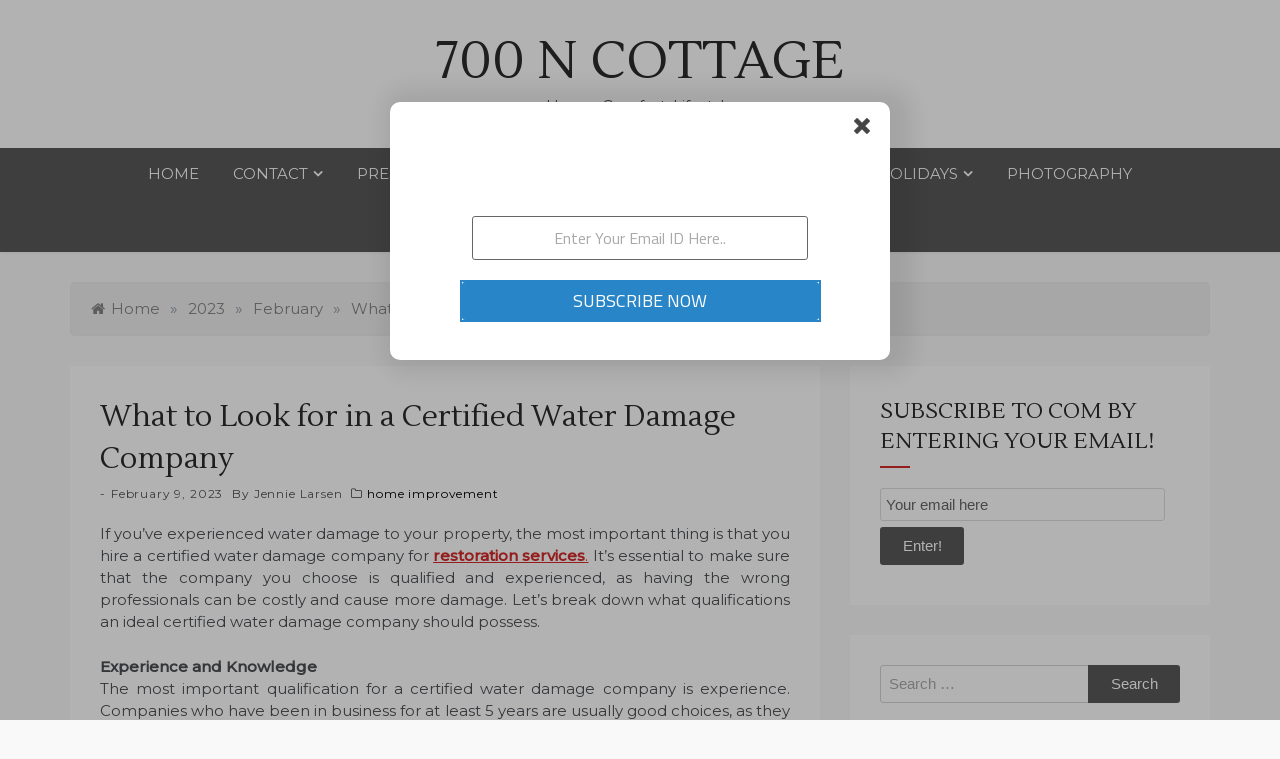

--- FILE ---
content_type: text/html; charset=UTF-8
request_url: https://craft-o-maniac.com/2023/02/what-to-look-for-in-a-certified-water-damage-company.html
body_size: 30144
content:
<!doctype html>
<html lang="en-US">
<head>
	<meta charset="UTF-8">
	<meta name="viewport" content="width=device-width, initial-scale=1">
	<link rel="profile" href="https://gmpg.org/xfn/11">
	
	<!-- This site is optimized with the Yoast SEO plugin v17.8 - https://yoast.com/wordpress/plugins/seo/ -->
	<title>What to Look for in a Certified Water Damage Company - 700 N COTTAGE</title>
	<meta name="robots" content="index, follow, max-snippet:-1, max-image-preview:large, max-video-preview:-1" />
	<link rel="canonical" href="https://craft-o-maniac.com/2023/02/what-to-look-for-in-a-certified-water-damage-company.html" />
	<meta property="og:locale" content="en_US" />
	<meta property="og:type" content="article" />
	<meta property="og:title" content="What to Look for in a Certified Water Damage Company - 700 N COTTAGE" />
	<meta property="og:description" content="If you’ve experienced water damage to your property, the most important thing is that you hire a certified water damage company for restoration services. It’s" />
	<meta property="og:url" content="https://craft-o-maniac.com/2023/02/what-to-look-for-in-a-certified-water-damage-company.html" />
	<meta property="og:site_name" content="700 N COTTAGE" />
	<meta property="article:published_time" content="2023-02-09T22:58:30+00:00" />
	<meta property="article:modified_time" content="2023-02-09T23:02:19+00:00" />
	<script type="application/ld+json" class="yoast-schema-graph">{"@context":"https://schema.org","@graph":[{"@type":"WebSite","@id":"https://craft-o-maniac.com/#website","url":"https://craft-o-maniac.com/","name":"700 N COTTAGE","description":"Home, Comfort, Lifestyle","potentialAction":[{"@type":"SearchAction","target":{"@type":"EntryPoint","urlTemplate":"https://craft-o-maniac.com/?s={search_term_string}"},"query-input":"required name=search_term_string"}],"inLanguage":"en-US"},{"@type":"WebPage","@id":"https://craft-o-maniac.com/2023/02/what-to-look-for-in-a-certified-water-damage-company.html#webpage","url":"https://craft-o-maniac.com/2023/02/what-to-look-for-in-a-certified-water-damage-company.html","name":"What to Look for in a Certified Water Damage Company - 700 N COTTAGE","isPartOf":{"@id":"https://craft-o-maniac.com/#website"},"datePublished":"2023-02-09T22:58:30+00:00","dateModified":"2023-02-09T23:02:19+00:00","author":{"@id":"https://craft-o-maniac.com/#/schema/person/7179dccdf5a4ae8bf7a0e3296a8e7a7b"},"breadcrumb":{"@id":"https://craft-o-maniac.com/2023/02/what-to-look-for-in-a-certified-water-damage-company.html#breadcrumb"},"inLanguage":"en-US","potentialAction":[{"@type":"ReadAction","target":["https://craft-o-maniac.com/2023/02/what-to-look-for-in-a-certified-water-damage-company.html"]}]},{"@type":"BreadcrumbList","@id":"https://craft-o-maniac.com/2023/02/what-to-look-for-in-a-certified-water-damage-company.html#breadcrumb","itemListElement":[{"@type":"ListItem","position":1,"name":"Home","item":"https://craft-o-maniac.com/"},{"@type":"ListItem","position":2,"name":"What to Look for in a Certified Water Damage Company"}]},{"@type":"Person","@id":"https://craft-o-maniac.com/#/schema/person/7179dccdf5a4ae8bf7a0e3296a8e7a7b","name":"Jennie Larsen","image":{"@type":"ImageObject","@id":"https://craft-o-maniac.com/#personlogo","inLanguage":"en-US","url":"https://secure.gravatar.com/avatar/7c1d2cf63ef4c4a5b3fc08f258c98228?s=96&r=g","contentUrl":"https://secure.gravatar.com/avatar/7c1d2cf63ef4c4a5b3fc08f258c98228?s=96&r=g","caption":"Jennie Larsen"},"sameAs":["https://twitter.com/jenglamgirl"],"url":"https://craft-o-maniac.com/author/jencraftomaniac"}]}</script>
	<!-- / Yoast SEO plugin. -->


<link rel='dns-prefetch' href='//platform-api.sharethis.com' />
<link rel='dns-prefetch' href='//fonts.googleapis.com' />
<link rel='dns-prefetch' href='//s.w.org' />
<link rel="alternate" type="application/rss+xml" title="700 N COTTAGE &raquo; Feed" href="https://craft-o-maniac.com/feed" />
<link rel="alternate" type="application/rss+xml" title="700 N COTTAGE &raquo; Comments Feed" href="https://craft-o-maniac.com/comments/feed" />
<link rel="alternate" type="application/rss+xml" title="700 N COTTAGE &raquo; What to Look for in a Certified Water Damage Company Comments Feed" href="https://craft-o-maniac.com/2023/02/what-to-look-for-in-a-certified-water-damage-company.html/feed" />
		<!-- This site uses the Google Analytics by ExactMetrics plugin v8.3.2 - Using Analytics tracking - https://www.exactmetrics.com/ -->
		<!-- Note: ExactMetrics is not currently configured on this site. The site owner needs to authenticate with Google Analytics in the ExactMetrics settings panel. -->
					<!-- No tracking code set -->
				<!-- / Google Analytics by ExactMetrics -->
				<script type="text/javascript">
			window._wpemojiSettings = {"baseUrl":"https:\/\/s.w.org\/images\/core\/emoji\/13.0.1\/72x72\/","ext":".png","svgUrl":"https:\/\/s.w.org\/images\/core\/emoji\/13.0.1\/svg\/","svgExt":".svg","source":{"concatemoji":"https:\/\/craft-o-maniac.com\/wp-includes\/js\/wp-emoji-release.min.js?ver=5.6.16"}};
			!function(e,a,t){var n,r,o,i=a.createElement("canvas"),p=i.getContext&&i.getContext("2d");function s(e,t){var a=String.fromCharCode;p.clearRect(0,0,i.width,i.height),p.fillText(a.apply(this,e),0,0);e=i.toDataURL();return p.clearRect(0,0,i.width,i.height),p.fillText(a.apply(this,t),0,0),e===i.toDataURL()}function c(e){var t=a.createElement("script");t.src=e,t.defer=t.type="text/javascript",a.getElementsByTagName("head")[0].appendChild(t)}for(o=Array("flag","emoji"),t.supports={everything:!0,everythingExceptFlag:!0},r=0;r<o.length;r++)t.supports[o[r]]=function(e){if(!p||!p.fillText)return!1;switch(p.textBaseline="top",p.font="600 32px Arial",e){case"flag":return s([127987,65039,8205,9895,65039],[127987,65039,8203,9895,65039])?!1:!s([55356,56826,55356,56819],[55356,56826,8203,55356,56819])&&!s([55356,57332,56128,56423,56128,56418,56128,56421,56128,56430,56128,56423,56128,56447],[55356,57332,8203,56128,56423,8203,56128,56418,8203,56128,56421,8203,56128,56430,8203,56128,56423,8203,56128,56447]);case"emoji":return!s([55357,56424,8205,55356,57212],[55357,56424,8203,55356,57212])}return!1}(o[r]),t.supports.everything=t.supports.everything&&t.supports[o[r]],"flag"!==o[r]&&(t.supports.everythingExceptFlag=t.supports.everythingExceptFlag&&t.supports[o[r]]);t.supports.everythingExceptFlag=t.supports.everythingExceptFlag&&!t.supports.flag,t.DOMReady=!1,t.readyCallback=function(){t.DOMReady=!0},t.supports.everything||(n=function(){t.readyCallback()},a.addEventListener?(a.addEventListener("DOMContentLoaded",n,!1),e.addEventListener("load",n,!1)):(e.attachEvent("onload",n),a.attachEvent("onreadystatechange",function(){"complete"===a.readyState&&t.readyCallback()})),(n=t.source||{}).concatemoji?c(n.concatemoji):n.wpemoji&&n.twemoji&&(c(n.twemoji),c(n.wpemoji)))}(window,document,window._wpemojiSettings);
		</script>
		<style type="text/css">
img.wp-smiley,
img.emoji {
	display: inline !important;
	border: none !important;
	box-shadow: none !important;
	height: 1em !important;
	width: 1em !important;
	margin: 0 .07em !important;
	vertical-align: -0.1em !important;
	background: none !important;
	padding: 0 !important;
}
</style>
	<link rel='stylesheet' id='fes-css'  href='https://craft-o-maniac.com/wp-content/plugins/feedburner-email-subscription/css/styles.css?ver=5.6.16' type='text/css' media='all' />
<link rel='stylesheet' id='wp-block-library-css'  href='https://craft-o-maniac.com/wp-includes/css/dist/block-library/style.min.css?ver=5.6.16' type='text/css' media='all' />
<link rel='stylesheet' id='wp-block-library-theme-css'  href='https://craft-o-maniac.com/wp-includes/css/dist/block-library/theme.min.css?ver=5.6.16' type='text/css' media='all' />
<link rel='stylesheet' id='easy_author_image-css'  href='https://craft-o-maniac.com/wp-content/plugins/easy-author-image/css/easy-author-image.css?ver=5.6.16' type='text/css' media='all' />
<link rel='stylesheet' id='ElegantSubscriptionFormStyle-css'  href='https://craft-o-maniac.com/wp-content/plugins/elegant-subscription-popup/css/style.css?ver=5.6.16' type='text/css' media='all' />
<link rel='stylesheet' id='AnimateCSS-css'  href='https://craft-o-maniac.com/wp-content/plugins/elegant-subscription-popup/css/animate.css?ver=5.6.16' type='text/css' media='all' />
<link rel='stylesheet' id='genesis-social-profiles-menu-css'  href='https://craft-o-maniac.com/wp-content/plugins/genesis-social-profiles-menu/css/gspm-styles.css?ver=1.2' type='text/css' media='all' />
<link rel='stylesheet' id='jpibfi-style-css'  href='https://craft-o-maniac.com/wp-content/plugins/jquery-pin-it-button-for-images/css/client.css?ver=3.0.6' type='text/css' media='all' />
<link rel='stylesheet' id='yumprint-recipe-theme-layout-css'  href='https://craft-o-maniac.com/wp-content/plugins/recipe-card/css/layout.css?ver=5.6.16' type='text/css' media='all' />
<link rel='stylesheet' id='bigger-picture-css'  href='https://craft-o-maniac.com/wp-content/plugins/youtube-channel/assets/lib/bigger-picture/css/bigger-picture.min.css?ver=3.25.2' type='text/css' media='all' />
<link rel='stylesheet' id='youtube-channel-css'  href='https://craft-o-maniac.com/wp-content/plugins/youtube-channel/assets/css/youtube-channel.min.css?ver=3.25.2' type='text/css' media='all' />
<link rel='stylesheet' id='thsp-sticky-header-plugin-styles-css'  href='https://craft-o-maniac.com/wp-content/plugins/sticky-header/css/public.css?ver=1.0.0' type='text/css' media='all' />
<link rel='stylesheet' id='lili-blog-body-css'  href='//fonts.googleapis.com/css?family=Cabin%3A400%2C500%26subset%3Dlatin%2Clatin-ext%7CMontserrat%3A300%2C400%2C500%26subset%3Dlatin%2Clatin-ext&#038;subset=latin%2Clatin-ext' type='text/css' media='all' />
<link rel='stylesheet' id='lili-blog-heading-css'  href='//fonts.googleapis.com/css?family=Lustria&#038;display=swap' type='text/css' media='all' />
<link rel='stylesheet' id='lili-blog-sign-css'  href='//fonts.googleapis.com/css?family=Shadows+Into+Light&#038;display=swap' type='text/css' media='all' />
<link rel='stylesheet' id='font-awesome-css'  href='https://craft-o-maniac.com/wp-content/themes/lili-blog/assets/css/font-awesome.min.css?ver=4.5.0' type='text/css' media='all' />
<link rel='stylesheet' id='grid-css-css'  href='https://craft-o-maniac.com/wp-content/themes/lili-blog/assets/css/grid.min.css?ver=4.5.0' type='text/css' media='all' />
<link rel='stylesheet' id='slick-css'  href='https://craft-o-maniac.com/wp-content/themes/lili-blog/assets/css/slick.css?ver=4.5.0' type='text/css' media='all' />
<link rel='stylesheet' id='offcanvas-style-css'  href='https://craft-o-maniac.com/wp-content/themes/lili-blog/assets/css/canvi.css?ver=4.5.0' type='text/css' media='all' />
<link rel='stylesheet' id='lili-blog-style-css'  href='https://craft-o-maniac.com/wp-content/themes/lili-blog/style.css?ver=5.6.16' type='text/css' media='all' />
<style id='lili-blog-style-inline-css' type='text/css'>

            #toTop:hover,
            a.effect:before, 
            a.link-format,
            .tabs-nav li:before,
            .post-slider-section .s-cat, 
            .bottom-caption .slick-current .slider-items span,
            aarticle.format-status .post-content .post-format::after,
            article.format-chat .post-content .post-format::after, 
            article.format-link .post-content .post-format::after,
            article.format-standard .post-content .post-format::after, 
            article.format-image .post-content .post-format::after, 
            article.hentry.sticky .post-content .post-format::after, 
            article.format-video .post-content .post-format::after, 
            article.format-gallery .post-content .post-format::after, 
            article.format-audio .post-content .post-format::after, 
            article.format-quote .post-content .post-format::after,  
            input[type='button']:hover,
            input[type='submit']:hover,
            .slider-items a.meta-cat, a.more-btn:hover, .show-more:hover,
            .slick-dots li.slick-active button,
            .post-slide .entry-title:before,
            a.read-more:before, .sidebar .widget-title:after,
            .widgettitle:after,
            #wp-calendar tbody #today,
            .share-wrap .post-share a:hover, h2.sec-title:before,
            .site-footer input[type='submit'],
            #toTop, .author-profile ul.social-links li a i:hover,
            .sch-btn:hover, .page-numbers:hover, .page-numbers.current,
            .newsletter{ 
                background-color: #d42929; 
                border-color: #d42929;
            } 
            .header-top a:hover,
            .header-top ul.menu > li a:hover, 
            .header-top ul.menu > li.current_page_item a, 
            ul.social-menu li a:hover:before,
            .social-links ul li a:hover, 
            .main-menu ul li.current-menu-item > a,  
            .main-menu ul li:hover > a,
            .post-navigation .nav-links a:hover, 
            .post-navigation .nav-links a:focus,
            .tabs-nav li.tab-active a, 
            .tabs-nav li.tab-active,
            .tabs-nav li.tab-active a, 
            .tabs-nav li.tab-active,
            ul.trail-items li a:hover span,
            .author-socials a:hover,
            .post-date a:focus, 
            .post-date a:hover,
            .post-excerpt a:hover, 
            .post-excerpt a:focus, 
            .content a:hover, 
            .content a:focus,
            .post-footer > span a:hover, 
            .post-footer > span a:focus,
            .widget a:hover, 
            .widget a:focus,
            .footer-menu li a:hover, 
            .footer-menu li a:focus,
            .footer-social-links a:hover,
            .footer-social-links a:focus,
            .site-footer a:hover, 
            .site-footer a:focus, .content-area p a,
            h1 a:hover, h2 a:hover, h3 a:hover, h4 a:hover, h5 a:hover, h6 a:hover, 
            .cat-links a:hover,
            .read-more:hover,
            .post-share a:hover,
            .reply a:hover, .back_home a:hover{ 
                color : #d42929; 
            }
            .header-one .logo-wrap{ 
                max-width : 600px; 
            }
            .header-image:before { 
                background-color : 100; 
            }
            .header-image:before { 
                opacity : 0.1; 
            }
            .header-one .header-image .logo-wrap { 
                min-height : 500px; 
            }
</style>
<link rel='stylesheet' id='responsive-css'  href='https://craft-o-maniac.com/wp-content/themes/lili-blog/assets/css/responsive.css?ver=4.5.0' type='text/css' media='all' />
<link rel='stylesheet' id='youtube-channel-gallery-css'  href='https://craft-o-maniac.com/wp-content/plugins/youtube-channel-gallery/styles.css?ver=5.6.16' type='text/css' media='all' />
<link rel='stylesheet' id='jquery.magnific-popup-css'  href='https://craft-o-maniac.com/wp-content/plugins/youtube-channel-gallery/magnific-popup.css?ver=5.6.16' type='text/css' media='all' />
<link rel='stylesheet' id='commentluv_style-css'  href='https://craft-o-maniac.com/wp-content/plugins/commentluv/css/commentluv.css?ver=5.6.16' type='text/css' media='all' />
<link rel='stylesheet' id='wp-cpl-base-css-css'  href='https://craft-o-maniac.com/wp-content/plugins/wp-category-posts-list/static/css/wp-cat-list-theme.css?ver=2.0.3' type='text/css' media='all' />
<link rel='stylesheet' id='wp_cpl_css_0-css'  href='https://craft-o-maniac.com/wp-content/plugins/wp-category-posts-list/static/css/wp-cat-list-light.css?ver=2.0.3' type='text/css' media='all' />
<link rel='stylesheet' id='wp_cpl_css_1-css'  href='https://craft-o-maniac.com/wp-content/plugins/wp-category-posts-list/static/css/wp-cat-list-dark.css?ver=2.0.3' type='text/css' media='all' />
<link rel='stylesheet' id='wp_cpl_css_2-css'  href='https://craft-o-maniac.com/wp-content/plugins/wp-category-posts-list/static/css/wp-cat-list-giant-gold-fish.css?ver=2.0.3' type='text/css' media='all' />
<link rel='stylesheet' id='wp_cpl_css_3-css'  href='https://craft-o-maniac.com/wp-content/plugins/wp-category-posts-list/static/css/wp-cat-list-adrift-in-dreams.css?ver=2.0.3' type='text/css' media='all' />
<script type='text/javascript' src='https://craft-o-maniac.com/wp-includes/js/jquery/jquery.min.js?ver=3.5.1' id='jquery-core-js'></script>
<script type='text/javascript' src='https://craft-o-maniac.com/wp-includes/js/jquery/jquery-migrate.min.js?ver=3.3.2' id='jquery-migrate-js'></script>
<script type='text/javascript' id='commentluv_script-js-extra'>
/* <![CDATA[ */
var cl_settings = {"name":"author","url":"url","comment":"comment","email":"email","infopanel":"on","default_on":"on","default_on_admin":"on","cl_version":"4","images":"https:\/\/craft-o-maniac.com\/wp-content\/plugins\/commentluv\/images\/","api_url":"http:\/\/craftoma.www83.a2hosting.com\/wp\/wp-admin\/admin-ajax.php","api_url_alt":"https:\/\/craft-o-maniac.com\/wp-admin\/admin-ajax.php","_fetch":"8736e4e8e9","_info":"57c41206a6","infoback":"white","infotext":"black","template_insert":"","logged_in":"","refer":"https:\/\/craft-o-maniac.com\/2023\/02\/what-to-look-for-in-a-certified-water-damage-company.html","no_url_message":"Please enter a URL and then click the CommentLuv checkbox if you want to add your last blog post","no_http_message":"Please use http:\/\/ in front of your url","no_url_logged_in_message":"You need to visit your profile in the dashboard and update your details with your site URL","no_info_message":"No info was available or an error occured"};
/* ]]> */
</script>
<script type='text/javascript' src='https://craft-o-maniac.com/wp-content/plugins/commentluv/js/commentluv.js?ver=4' id='commentluv_script-js'></script>
<script type='text/javascript' src='https://craft-o-maniac.com/wp-content/plugins/elegant-subscription-popup/js/esp.js?ver=5.6.16' id='espjs-js'></script>
<script type='text/javascript' src='https://craft-o-maniac.com/wp-content/plugins/recipe-card/js/post.js?ver=5.6.16' id='yumprint-recipe-post-js'></script>
<script type='text/javascript' id='thsp-sticky-header-plugin-script-js-extra'>
/* <![CDATA[ */
var StickyHeaderParams = {"show_at":"200","hide_if_narrower":"600"};
/* ]]> */
</script>
<script type='text/javascript' src='https://craft-o-maniac.com/wp-content/plugins/sticky-header/js/public.min.js?ver=1.0.0' id='thsp-sticky-header-plugin-script-js'></script>
<script type='text/javascript' src='//platform-api.sharethis.com/js/sharethis.js#source=googleanalytics-wordpress#product=ga&#038;property=5ef4ce0484419600122e9394' id='googleanalytics-platform-sharethis-js'></script>
<link rel="https://api.w.org/" href="https://craft-o-maniac.com/wp-json/" /><link rel="alternate" type="application/json" href="https://craft-o-maniac.com/wp-json/wp/v2/posts/12714" /><link rel="EditURI" type="application/rsd+xml" title="RSD" href="https://craft-o-maniac.com/xmlrpc.php?rsd" />
<link rel="wlwmanifest" type="application/wlwmanifest+xml" href="https://craft-o-maniac.com/wp-includes/wlwmanifest.xml" /> 
<meta name="generator" content="WordPress 5.6.16" />
<link rel='shortlink' href='https://craft-o-maniac.com/?p=12714' />
<link rel="alternate" type="application/json+oembed" href="https://craft-o-maniac.com/wp-json/oembed/1.0/embed?url=https%3A%2F%2Fcraft-o-maniac.com%2F2023%2F02%2Fwhat-to-look-for-in-a-certified-water-damage-company.html" />
<link rel="alternate" type="text/xml+oembed" href="https://craft-o-maniac.com/wp-json/oembed/1.0/embed?url=https%3A%2F%2Fcraft-o-maniac.com%2F2023%2F02%2Fwhat-to-look-for-in-a-certified-water-damage-company.html&#038;format=xml" />
<style type="text/css">
	a.pinit-button.custom span {
	background-image: url("https://www.craft-o-maniac.com/wp-content/uploads/2014/02/black_stroke_64px.png");	}

	.pinit-hover {
		opacity: 0.98 !important;
		filter: alpha(opacity=98) !important;
	}
	a.pinit-button {
	border-bottom: 0 !important;
	box-shadow: none !important;
	margin-bottom: 0 !important;
}
a.pinit-button::after {
    display: none;
}</style>
		<style type="text/css" media="all">
.pib-pinterest img{
	margin: 0;
}
.pib-pinterest > .pib-pin {
	z-index: 10;
	margin: 0;
	position: absolute;
	top: 20px;
	left: 0px;
	opacity: 0;
	-webkit-transition: opacity 0.5s linear;
	-moz-transition: 	opacity 0.5s linear;
	-ms-transition: 	opacity 0.5s linear;
	-o-transition: 		opacity 0.5s linear;
	transition: 		opacity 0.5s linear;
	
}
.pib-pinterest > .pib-pin{
	max-width: 50%;
}
.pib-pinterest:hover > .pib-pin {	
	opacity: 1;
	-webkit-transition-delay:	0s;
	-moz-transition-delay:		0s;
	-o-transition-delay: 		0s;
	transition-delay: 			0s;
}
.pib-pinterest{
	position: relative;
	width: auto;
}

/* Alignment */
span.alignleft.pib-pinterest, 
span.alignright.pib-pinterest, 
span.aligncenter.pib-pinterest {
	margin-bottom: 1.625em;
}
/* TwentyEleven Padding */
span.alignleft.pib-pinterest,
span.aligncenter.pib-pinterest{
	padding: 0 7px 7px 0;
}
span.alignright.pib-pinterest{
	padding: 0 0 7px 7px;
}

</style>
<script type="text/javascript">
	window.yumprintRecipePlugin = "https://craft-o-maniac.com/wp-content/plugins/recipe-card";
	window.yumprintRecipeAjaxUrl = "https://craft-o-maniac.com/wp-admin/admin-ajax.php";
	window.yumprintRecipeUrl = "https://craft-o-maniac.com/";
</script><!--[if lte IE 8]>
<script type="text/javascript">
    window.yumprintRecipeDisabled = true;
</script>
<![endif]-->
<style type="text/css">    .blog-yumprint-recipe .blog-yumprint-recipe-title {
    	color: #414141;
    }
    .blog-yumprint-recipe .blog-yumprint-subheader, .blog-yumprint-recipe .blog-yumprint-infobar-section-title, .blog-yumprint-recipe .blog-yumprint-infobox-section-title, .blog-yumprint-nutrition-section-title {
        color: #414141;
    }
    .blog-yumprint-recipe .blog-yumprint-save, .blog-yumprint-recipe .blog-yumprint-header .blog-yumprint-save a {
    	background-color: #666666;
    	color: #ffffff !important;
    }
    .blog-yumprint-recipe .blog-yumprint-save:hover, .blog-yumprint-recipe .blog-yumprint-header .blog-yumprint-save:hover a {
    	background-color: #808080;
    }
    .blog-yumprint-recipe .blog-yumprint-adapted-link, .blog-yumprint-nutrition-more, .blog-yumprint-report-error {
        color: #666666;
    }
    .blog-yumprint-recipe .blog-yumprint-infobar-section-data, .blog-yumprint-recipe .blog-yumprint-infobox-section-data, .blog-yumprint-recipe .blog-yumprint-adapted, .blog-yumprint-recipe .blog-yumprint-author, .blog-yumprint-recipe .blog-yumprint-serves, .blog-yumprint-nutrition-section-data {
        color: #808080;
    }
    .blog-yumprint-recipe .blog-yumprint-recipe-summary, .blog-yumprint-recipe .blog-yumprint-ingredient-item, .blog-yumprint-recipe .blog-yumprint-method-item, .blog-yumprint-recipe .blog-yumprint-note-item, .blog-yumprint-write-review, .blog-yumprint-nutrition-box {
        color: #414141;
    }
    .blog-yumprint-write-review:hover, .blog-yumprint-nutrition-more:hover, .blog-yumprint-recipe .blog-yumprint-adapted-link:hover {
        color: #808080;
    }
    .blog-yumprint-recipe .blog-yumprint-nutrition-bar:hover .blog-yumprint-nutrition-section-title {
        color: #5a5a5a;
    }
    .blog-yumprint-recipe .blog-yumprint-nutrition-bar:hover .blog-yumprint-nutrition-section-data {
        color: #9a9a9a;
    }

    .blog-yumprint-recipe .blog-yumprint-print {
    	background-color: #bfbfbf;
    	color: #ffffff;
    }
    .blog-yumprint-recipe .blog-yumprint-print:hover {
    	background-color: #d9d9d9;
    }
    .blog-yumprint-recipe {
    	background-color: white;
    	border-color: rgb(220, 220, 220);
    	border-style: none;
    	border-width: 1px;
    	border-radius: 0px;
    }
    .blog-yumprint-recipe .blog-yumprint-recipe-contents {
    	border-top-color: rgb(220, 220, 220);
    	border-top-width: 1px;
    	border-top-style: solid;
    }
    .blog-yumprint-recipe .blog-yumprint-info-bar, .blog-yumprint-recipe .blog-yumprint-nutrition-bar, .blog-yumprint-nutrition-border {
    	border-top-color: rgb(220, 220, 220);
    	border-top-width: 1px;
    	border-top-style: solid;
    }
    .blog-yumprint-nutrition-line, .blog-yumprint-nutrition-thick-line, .blog-yumprint-nutrition-very-thick-line {
    	border-top-color: rgb(220, 220, 220);
    }
    .blog-yumprint-recipe .blog-yumprint-info-box, .blog-yumprint-nutrition-box {
    	background-color: white;
    	border-color: rgb(220, 220, 220);
    	border-style: solid;
    	border-width: 1px;
    	border-radius: 0px;
    }
    .blog-yumprint-recipe .blog-yumprint-recipe-title {
		font-family: Helvetica Neue,Helvetica,Arial,sans-serif, Helvetica Neue, Helvetica, Tahoma, Sans Serif, Sans;
		font-size: 22px;
		font-weight: normal;
		font-style: normal;
		text-transform: none;
		text-decoration: none;
    }
    .blog-yumprint-recipe .blog-yumprint-subheader {
		font-family: Helvetica Neue,Helvetica,Arial,sans-serif, Helvetica Neue, Helvetica, Tahoma, Sans Serif, Sans;
		font-size: 18px;
		font-weight: normal;
		font-style: normal;
		text-transform: none;
		text-decoration: none;
    }
    .blog-yumprint-recipe .blog-yumprint-recipe-summary, .blog-yumprint-recipe .blog-yumprint-ingredients, .blog-yumprint-recipe .blog-yumprint-methods, .blog-yumprint-recipe .blog-yumprint-notes, .blog-yumprint-write-review, .blog-yumprint-nutrition-box {
		font-family: Helvetica Neue,Helvetica,Arial,sans-serif, Helvetica Neue, Helvetica, Tahoma, Sans Serif, Sans;
		font-size: 14px;
		font-weight: normal;
		font-style: normal;
		text-transform: none;
		text-decoration: none;
    }
    .blog-yumprint-recipe .blog-yumprint-info-bar, .blog-yumprint-recipe .blog-yumprint-info-box, .blog-yumprint-recipe .blog-yumprint-adapted, .blog-yumprint-recipe .blog-yumprint-author, .blog-yumprint-recipe .blog-yumprint-serves, .blog-yumprint-recipe .blog-yumprint-infobar-section-title, .blog-yumprint-recipe .blog-yumprint-infobox-section-title,.blog-yumprint-recipe .blog-yumprint-nutrition-bar, .blog-yumprint-nutrition-section-title, .blog-yumprint-nutrition-more {
		font-family: Helvetica Neue,Helvetica,Arial,sans-serif, Helvetica Neue, Helvetica, Tahoma, Sans Serif, Sans;
		font-size: 14px;
		font-weight: normal;
		font-style: normal;
		text-transform: none;
		text-decoration: none;
    }
    .blog-yumprint-recipe .blog-yumprint-action {
		font-family: Helvetica Neue,Helvetica,Arial,sans-serif, Helvetica Neue, Helvetica, Tahoma, Sans Serif, Sans;
		font-size: 13px;
		font-weight: normal;
		font-style: normal;
		text-transform: none;
		text-decoration: none;
    }    .blog-yumprint-header {
        width: 100% !important;
    }    </style>		<style type="text/css">
			#thsp-sticky-header {
				background-color: #000000;
			}
			#thsp-sticky-header,
			#thsp-sticky-header a {
				color: #ffffff !important;
			}
					</style>
	<style data-context="foundation-flickity-css">/*! Flickity v2.0.2
http://flickity.metafizzy.co
---------------------------------------------- */.flickity-enabled{position:relative}.flickity-enabled:focus{outline:0}.flickity-viewport{overflow:hidden;position:relative;height:100%}.flickity-slider{position:absolute;width:100%;height:100%}.flickity-enabled.is-draggable{-webkit-tap-highlight-color:transparent;tap-highlight-color:transparent;-webkit-user-select:none;-moz-user-select:none;-ms-user-select:none;user-select:none}.flickity-enabled.is-draggable .flickity-viewport{cursor:move;cursor:-webkit-grab;cursor:grab}.flickity-enabled.is-draggable .flickity-viewport.is-pointer-down{cursor:-webkit-grabbing;cursor:grabbing}.flickity-prev-next-button{position:absolute;top:50%;width:44px;height:44px;border:none;border-radius:50%;background:#fff;background:hsla(0,0%,100%,.75);cursor:pointer;-webkit-transform:translateY(-50%);transform:translateY(-50%)}.flickity-prev-next-button:hover{background:#fff}.flickity-prev-next-button:focus{outline:0;box-shadow:0 0 0 5px #09f}.flickity-prev-next-button:active{opacity:.6}.flickity-prev-next-button.previous{left:10px}.flickity-prev-next-button.next{right:10px}.flickity-rtl .flickity-prev-next-button.previous{left:auto;right:10px}.flickity-rtl .flickity-prev-next-button.next{right:auto;left:10px}.flickity-prev-next-button:disabled{opacity:.3;cursor:auto}.flickity-prev-next-button svg{position:absolute;left:20%;top:20%;width:60%;height:60%}.flickity-prev-next-button .arrow{fill:#333}.flickity-page-dots{position:absolute;width:100%;bottom:-25px;padding:0;margin:0;list-style:none;text-align:center;line-height:1}.flickity-rtl .flickity-page-dots{direction:rtl}.flickity-page-dots .dot{display:inline-block;width:10px;height:10px;margin:0 8px;background:#333;border-radius:50%;opacity:.25;cursor:pointer}.flickity-page-dots .dot.is-selected{opacity:1}</style><style data-context="foundation-slideout-css">.slideout-menu{position:fixed;left:0;top:0;bottom:0;right:auto;z-index:0;width:256px;overflow-y:auto;-webkit-overflow-scrolling:touch;display:none}.slideout-menu.pushit-right{left:auto;right:0}.slideout-panel{position:relative;z-index:1;will-change:transform}.slideout-open,.slideout-open .slideout-panel,.slideout-open body{overflow:hidden}.slideout-open .slideout-menu{display:block}.pushit{display:none}</style><link rel="pingback" href="https://craft-o-maniac.com/xmlrpc.php"><!-- All in one Favicon 4.8 --><link rel="shortcut icon" href="https://www.craft-o-maniac.com/wp-content/uploads/2015/05/favicon.bmp" />
<script>
(function() {
	(function (i, s, o, g, r, a, m) {
		i['GoogleAnalyticsObject'] = r;
		i[r] = i[r] || function () {
				(i[r].q = i[r].q || []).push(arguments)
			}, i[r].l = 1 * new Date();
		a = s.createElement(o),
			m = s.getElementsByTagName(o)[0];
		a.async = 1;
		a.src = g;
		m.parentNode.insertBefore(a, m)
	})(window, document, 'script', 'https://google-analytics.com/analytics.js', 'ga');

	ga('create', 'UA-22210940-1', 'auto');
			ga('send', 'pageview');
	})();
</script>
<style type="text/css">.broken_link, a.broken_link {
	text-decoration: line-through;
}</style><style>.ios7.web-app-mode.has-fixed header{ background-color: rgba(45,53,63,.88);}</style></head>

<body data-rsssl=1 class="post-template-default single single-post postid-12714 single-format-standard wp-embed-responsive gspm at-sticky-sidebar single-right-sidebar masonry-post">

<div id="page" class="site">
	<a class="skip-link screen-reader-text" href="#content">Skip to content</a>
     
     
<div class="js-canvi-content canvi-content">
    <header class="header-one">
              

                
        <section class="header-mid " style="background-image:url();">      
            <div class="logo-wrap"> 
                                            <h1 class="site-title"><a href="https://craft-o-maniac.com/" rel="home">700 N COTTAGE</a></h1>
                                                <p class="site-description">Home, Comfort, Lifestyle</p>
                          
            </div>

            <nav class="nav-wrap">
                <div class="container">                 
                    <nav id="site-navigation">
                        
                        <div class="mid">
                            <button class="toggle-menu"> MENU </button>
                            <div class="main-nav menu-caret">
                                <ul id="primary-menu" class=""><li id="menu-item-1246" class="menu-item menu-item-type-custom menu-item-object-custom menu-item-1246"><a href="https://www.craft-o-maniac.com">Home</a></li>
<li id="menu-item-5485" class="menu-item menu-item-type-post_type menu-item-object-page menu-item-has-children menu-item-5485"><a href="https://craft-o-maniac.com/contact-me">Contact</a>
<ul class="sub-menu">
	<li id="menu-item-9120" class="menu-item menu-item-type-post_type menu-item-object-page menu-item-9120"><a href="https://craft-o-maniac.com/contact-me">Contact me!</a></li>
	<li id="menu-item-1687" class="menu-item menu-item-type-post_type menu-item-object-page menu-item-1687"><a href="https://craft-o-maniac.com/disclosure">Disclosure</a></li>
</ul>
</li>
<li id="menu-item-1254" class="menu-item menu-item-type-post_type menu-item-object-page menu-item-1254"><a href="https://craft-o-maniac.com/press">Press</a></li>
<li id="menu-item-1345" class="menu-item menu-item-type-post_type menu-item-object-page menu-item-has-children menu-item-1345"><a href="https://craft-o-maniac.com/recipes">Recipes</a>
<ul class="sub-menu">
	<li id="menu-item-4768" class="menu-item menu-item-type-taxonomy menu-item-object-category menu-item-4768"><a href="https://craft-o-maniac.com/category/breakfast">Breakfast</a></li>
	<li id="menu-item-4769" class="menu-item menu-item-type-taxonomy menu-item-object-category menu-item-4769"><a href="https://craft-o-maniac.com/category/lunch">Lunch</a></li>
	<li id="menu-item-4773" class="menu-item menu-item-type-taxonomy menu-item-object-category menu-item-4773"><a href="https://craft-o-maniac.com/category/snacks-appetizers">Snacks/ Appetizers</a></li>
	<li id="menu-item-4771" class="menu-item menu-item-type-taxonomy menu-item-object-category menu-item-4771"><a href="https://craft-o-maniac.com/category/dinner">Dinner</a></li>
	<li id="menu-item-4772" class="menu-item menu-item-type-taxonomy menu-item-object-category menu-item-4772"><a href="https://craft-o-maniac.com/category/desserts">Desserts</a></li>
</ul>
</li>
<li id="menu-item-1341" class="menu-item menu-item-type-post_type menu-item-object-page menu-item-has-children menu-item-1341"><a href="https://craft-o-maniac.com/crafts-diy">Crafts/DIY</a>
<ul class="sub-menu">
	<li id="menu-item-1344" class="menu-item menu-item-type-post_type menu-item-object-page menu-item-1344"><a href="https://craft-o-maniac.com/my-home">Home Decor</a></li>
</ul>
</li>
<li id="menu-item-1342" class="menu-item menu-item-type-post_type menu-item-object-page menu-item-1342"><a href="https://craft-o-maniac.com/free-printables">Free Printables</a></li>
<li id="menu-item-1343" class="menu-item menu-item-type-post_type menu-item-object-page menu-item-has-children menu-item-1343"><a href="https://craft-o-maniac.com/holidays">Holidays</a>
<ul class="sub-menu">
	<li id="menu-item-1340" class="menu-item menu-item-type-post_type menu-item-object-page menu-item-1340"><a href="https://craft-o-maniac.com/valentines">Valentines</a></li>
	<li id="menu-item-1337" class="menu-item menu-item-type-post_type menu-item-object-page menu-item-1337"><a href="https://craft-o-maniac.com/easter">Easter</a></li>
	<li id="menu-item-1335" class="menu-item menu-item-type-post_type menu-item-object-page menu-item-1335"><a href="https://craft-o-maniac.com/4th-of-july">4th of July</a></li>
	<li id="menu-item-1338" class="menu-item menu-item-type-post_type menu-item-object-page menu-item-1338"><a href="https://craft-o-maniac.com/halloween">Halloween</a></li>
	<li id="menu-item-1339" class="menu-item menu-item-type-post_type menu-item-object-page menu-item-1339"><a href="https://craft-o-maniac.com/thanksgiving">Thanksgiving</a></li>
	<li id="menu-item-1336" class="menu-item menu-item-type-post_type menu-item-object-page menu-item-1336"><a href="https://craft-o-maniac.com/christmas">Christmas</a></li>
</ul>
</li>
<li id="menu-item-2930" class="menu-item menu-item-type-post_type menu-item-object-page menu-item-2930"><a href="https://craft-o-maniac.com/photography">Photography</a></li>
<li id="menu-item-2931" class="menu-item menu-item-type-post_type menu-item-object-page menu-item-2931"><a href="https://craft-o-maniac.com/round-ups">Roundups</a></li>
</ul>                            </div>
                        </div>

                                              
                    </nav><!-- #site-navigation -->
                </div>
            </nav>
    </setion><!-- #masthead -->
</header>

    <main id="main" class="site-content">

	     
   
	<section id="content" class="sec-gap">
	    <div class="container">
	    		        <div class="row">
				<div class="col-md-12">
					<div class="breadcrumbs-wrap">
						<div role="navigation" aria-label="Breadcrumbs" class="breadcrumb-trail breadcrumbs" itemprop="breadcrumb"><ul class="trail-items" itemscope itemtype="http://schema.org/BreadcrumbList"><meta name="numberOfItems" content="4" /><meta name="itemListOrder" content="Ascending" /><li itemprop="itemListElement" itemscope itemtype="http://schema.org/ListItem" class="trail-item trail-begin"><a href="https://craft-o-maniac.com" rel="home" itemprop="item"><span itemprop="name">Home</span></a><meta itemprop="position" content="1" /></li><span class="delim">»</span><li itemprop="itemListElement" itemscope itemtype="http://schema.org/ListItem" class="trail-item"><a href="https://craft-o-maniac.com/2023" itemprop="item"><span itemprop="name">2023</span></a><meta itemprop="position" content="2" /></li><span class="delim">»</span><li itemprop="itemListElement" itemscope itemtype="http://schema.org/ListItem" class="trail-item"><a href="https://craft-o-maniac.com/2023/02" itemprop="item"><span itemprop="name">February</span></a><meta itemprop="position" content="3" /></li><span class="delim">»</span><li itemprop="itemListElement" itemscope itemtype="http://schema.org/ListItem" class="trail-item trail-end"><a href="" itemprop="item"><span itemprop="name">What to Look for in a Certified Water Damage Company</span></a><meta itemprop="position" content="4" /></li><span class="delim">»</span></ul></div> <!-- Breadcrumb hook -->
					</div>
				</div>				
			</div>
			<!--breadcrumb wrap-->
      			<div class="row">
				<div id="primary" class="col-md-8 content-area">					
					<article id="post-12714" class="post-12714 post type-post status-publish format-standard hentry category-home-improvement">
    <div class="post-wrap">
                    <figure class="post-thumb mb-0">
                                
            </figure>
        

        <div class="post-content">
            <div class="post_title">
                <h1 class="post-title entry-title">What to Look for in a Certified Water Damage Company</h1>            </div>
            <!--title-->

            <div class="entry-meta mb-20">
               
           
                <span class="posted-on"><a href="https://craft-o-maniac.com/2023/02/what-to-look-for-in-a-certified-water-damage-company.html" rel="bookmark"><time class="entry-date published" datetime="2023-02-09T15:58:30-07:00">February 9, 2023</time><time class="updated" datetime="2023-02-09T16:02:19-07:00">February 9, 2023</time></a></span><span class="post_by"> By <span class="author vcard"><a class="url fn n" href="https://craft-o-maniac.com/author/jencraftomaniac">Jennie Larsen</a></span></span> 
                

                <i class="fa fa-folder-o" aria-hidden="true"></i>
			<span class="cat-links"><a href="https://craft-o-maniac.com/category/home-improvement" rel="category tag">home improvement</a></span>            </div>
            <!--entry meta--> 

            <div class="content post-excerpt entry-content clearfix">
                <input class="jpibfi" type="hidden">
<p>If you’ve experienced water damage to your property, the most important thing is that you hire a certified water damage company for <a href="https://mypowerrestoration.com/"><strong>restoration services</strong>.</a> It’s essential to make sure that the company you choose is qualified and experienced, as having the wrong professionals can be costly and cause more damage. Let’s break down what qualifications an ideal certified water damage company should possess.<br></p>



<p><strong>Experience and Knowledge</strong><br>The most important qualification for a certified water damage company is experience. Companies who have been in business for at least 5 years are usually good choices, as they understand all aspects of the job including safety protocols, proper tools and equipment, and how to work with insurance companies. Make sure that the company has a track record of successful jobs completed on time and on budget without compromising quality.</p>



<p><br>Also look for companies that have certifications from organizations like IICRC (Institute of Inspection Cleaning and Restoration Certification) or RIA (Restoration Industry Association). These certificates show that the technicians are well-trained and knowledgeable in their field.</p>



<p><strong>Equipment</strong><br>Make sure that a certified water damage company has all necessary equipment to clean up your property correctly. Equipment such as pumps, vacuums, dehumidifiers, moisture meters, infrared cameras, fans, and air scrubbers are essential to get rid of excess moisture from walls or floors quickly before mold can form.</p>



<p><br>A thorough inspection should also be conducted with specialized tools so that any further structural damage can be identified before it gets worse. Finally, check if the company has a professional-grade drying system in place so that your property can dry out completely before any rebuilding begins.</p>



<p><strong>Customer Service</strong></p>



<p>Customer service is often overlooked when it comes to hiring a certified water damage company but it’s an important part of the process nonetheless! The last thing you want is an unresponsive team who don&#8217;t keep you updated on progress or breaks promises made during consultation meetings.</p>



<p><br>Good customer service means timely responses to questions or concerns as well as communication throughout all stages of repair – from initial assessment through completion of repairs. The right professionals will take care to explain each step of the process thoroughly so you know exactly what is being done every step of the way.</p>



<p><br><strong>Conclusion:</strong><br>When searching for a certified water damage company make sure they have experience and knowledge in their field through certifications from organizations like IICRC or RIA; have all necessary equipment like pumps, vacuums, dehumidifiers etc.; and provide excellent customer service throughout all stages of repair including timely responses to  questions/concerns and communication about progress updates along with explanations about repair steps taken.</p>



<p><br>At My power Restoration we stand behind our mission “to help businesses restore their properties after disasters while providing excellent customer service.&#8221; We want our customers to feel confident knowing they are working with highly qualified professionals who prioritize safety first! Contact us today if your business needs assistance after experiencing water damage – we’re here for you!</p>
            </div>
            <!-- .entry-content -->
 
           
        </div>
        <div class="singe_navigation">
           
	<nav class="navigation post-navigation" role="navigation" aria-label="Posts">
		<h2 class="screen-reader-text">Post navigation</h2>
		<div class="nav-links"><div class="nav-previous"><a href="https://craft-o-maniac.com/2023/01/duct-sealing-how-is-it-helpful-for-energy-conservation.html" rel="prev">
                      <i class="fa fa-long-arrow-left" aria-hidden="true"></i>
                     <span class="previous-label-lili-blog">Previous Post</span><br/>
                    <span class="prev-post"> Duct Sealing: How is it Helpful for Energy Conservation</span></a></div><div class="nav-next"><a href="https://craft-o-maniac.com/2023/02/questions-to-ask-before-hiring-a-restoration-contractor.html" rel="next">
                    <span class="next-label-lili-blog">Next Post</span>
                    <i class="fa fa-long-arrow-right" aria-hidden="true"></i><br/>
                    <span class="next-post">Questions to Ask Before Hiring a Restoration Contractor</span> 
                    </a></div></div>
	</nav>        </div>   
    </div>
</article><!-- #post-12714 -->							
					   
                <section class="rel-post">
                    <h2 class="sec-title">
                        Related Posts                    </h2> 

                    <div class="row">
                                                    <div class="col-md-4">
                                <div class="post-wrap">
                                                                        <div class="post-content">
                                        <h5 class="post-title entry-title">
                                            <a href="https://craft-o-maniac.com/2025/06/why-choose-united-water-restoration-group-of-north-atlanta-for-your-restoration-needs.html">Why Choose United Water Restoration Group of North Atlanta for Your Restoration Needs</a>
                                        </h5>
                                        <div class="entry-meta"> 
                                            June 25, 2025 
                                        </div>
                                    </div>
                                </div>
                            </div>
                                                        <div class="col-md-4">
                                <div class="post-wrap">
                                                                        <div class="post-content">
                                        <h5 class="post-title entry-title">
                                            <a href="https://craft-o-maniac.com/2025/05/how-to-find-the-best-restoration-company-in-upstate-sc.html">How to Find the Best Restoration Company in Upstate SC</a>
                                        </h5>
                                        <div class="entry-meta"> 
                                            May 26, 2025 
                                        </div>
                                    </div>
                                </div>
                            </div>
                                                        <div class="col-md-4">
                                <div class="post-wrap">
                                                                        <div class="post-content">
                                        <h5 class="post-title entry-title">
                                            <a href="https://craft-o-maniac.com/2025/03/why-quick-action-is-crucial-the-importance-of-emergency-services-in-mcdonough.html">Why Quick Action is Crucial: The Importance of Emergency Services in McDonough</a>
                                        </h5>
                                        <div class="entry-meta"> 
                                            March 21, 2025 
                                        </div>
                                    </div>
                                </div>
                            </div>
                                                </div> 
                </section> 
                  

					
<div id="comments" class="comments-area">

		<div id="respond" class="comment-respond">
		<h3 id="reply-title" class="comment-reply-title">Leave a Reply <small><a rel="nofollow" id="cancel-comment-reply-link" href="/2023/02/what-to-look-for-in-a-certified-water-damage-company.html#respond" style="display:none;">Cancel reply</a></small></h3><form action="https://craft-o-maniac.com/wp-comments-post.php" method="post" id="commentform" class="comment-form" novalidate><p class="comment-notes"><span id="email-notes">Your email address will not be published.</span> Required fields are marked <span class="required">*</span></p><p class="comment-form-comment"><label for="comment">Comment</label> <textarea id="comment" name="comment" cols="45" rows="8" maxlength="65525" required="required"></textarea></p><p class="comment-form-author"><label for="author">Name <span class="required">*</span></label> <input id="author" name="author" type="text" value="" size="30" maxlength="245" required='required' /></p>
<p class="comment-form-email"><label for="email">Email <span class="required">*</span></label> <input id="email" name="email" type="email" value="" size="30" maxlength="100" aria-describedby="email-notes" required='required' /></p>
<p class="comment-form-url"><label for="url">Website</label> <input id="url" name="url" type="url" value="" size="30" maxlength="200" /></p>
<p class="comment-form-cookies-consent"><input id="wp-comment-cookies-consent" name="wp-comment-cookies-consent" type="checkbox" value="yes" /> <label for="wp-comment-cookies-consent">Save my name, email, and website in this browser for the next time I comment.</label></p>
<p class="form-submit"><input name="submit" type="submit" id="submit" class="submit" value="Post Comment" /> <input type='hidden' name='comment_post_ID' value='12714' id='comment_post_ID' />
<input type='hidden' name='comment_parent' id='comment_parent' value='0' />
</p><p style="display: none;"><input type="hidden" id="akismet_comment_nonce" name="akismet_comment_nonce" value="3510af6db3" /></p><input type="hidden" name="cl_post_title" id="cl_post_title"/><input type="hidden" name="cl_post_url" id="cl_post_url"/><input type="hidden" name="cl_prem" id="cl_prem"/><div id="commentluv"><div id="cl_messages"></div><input type="checkbox" id="doluv" name="doluv" checked="checked" /><span id="mylastpost"><a href="https://comluvplugin.com" target="_blank" title="CommentLuv is enabled"><img alt="CommentLuv badge" class="commentluv-badge commentluv-badge-default" src="https://craft-o-maniac.com/wp-content/plugins/commentluv/images/cl_bar_t18.png"/></a></span><span id="showmorespan"><img class="clarrow" id="showmore" src="https://craft-o-maniac.com/wp-content/plugins/commentluv/images/down-arrow.png" alt="Show more posts" title="Show more posts" style="display:none;"/></span></div><div id="lastposts" style="display:none;"></div><p style="display: none !important;"><label>&#916;<textarea name="ak_hp_textarea" cols="45" rows="8" maxlength="100"></textarea></label><input type="hidden" id="ak_js_1" name="ak_js" value="194"/><script>document.getElementById( "ak_js_1" ).setAttribute( "value", ( new Date() ).getTime() );</script></p></form>	</div><!-- #respond -->
	
</div><!-- #comments -->
	
			        <!-- #primary -->							
				</div>
				
				<aside id="secondary" class="col-md-4">
	<div class="widget-area sidebar"> 
		<section id="feedburner-email-subscription-2" class="widget feedburner-email-subscription"><h4 class="widget-title">Subscribe to COM by entering your email!</h4><form class="fes fes-default" action="https://feedburner.google.com/fb/a/mailverify" method="post" target="popupwindow" onsubmit="window.open( 'http://feedburner.google.com/fb/a/mailverify?uri=Craft-O-Maniac', 'popupwindow', 'scrollbars=yes,width=550,height=520');return true" ><div class="form-group"><label class="sr-only"><span class="screen-reader-text">Email Subscription</span></label><input class="form-control search-field" type="text" value="Your email here" onfocus="if(this.value=='Your email here')this.value='';" onblur="if(this.value=='')this.value='Your email here'" name="email" /></div><button type="submit" class="btn btn-default btn-submit">Enter!</button><input type="hidden" value="Craft-O-Maniac" name="uri" /><input type="hidden" name="loc" value="en_US" /></form></section><section id="search-3" class="widget widget_search"><form role="search" method="get" class="search-form" action="https://craft-o-maniac.com/">
				<label>
					<span class="screen-reader-text">Search for:</span>
					<input type="search" class="search-field" placeholder="Search &hellip;" value="" name="s" />
				</label>
				<input type="submit" class="search-submit" value="Search" />
			</form></section><section id="custom_html-2" class="widget_text widget widget_custom_html"><div class="textwidget custom-html-widget"><!--MONUMETRIC [BTF|Pos 1] D:300x250,300x600,160x600 T:300x250,300x600,160x600 M:300x250,320x50,320x100 START-->

<div id="mmt-78faa501-88ad-40ce-85ff-af5fca17f077"></div><script type="text/javascript" data-cfasync="false">$MMT = window.$MMT || {}; $MMT.cmd = $MMT.cmd || [];$MMT.cmd.push(function(){ $MMT.display.slots.push(["78faa501-88ad-40ce-85ff-af5fca17f077"]); })</script>

<!--MONUMETRIC [BTF|Pos 1] D:300x250,300x600,160x600 T:300x250,300x600,160x600 M:300x250,320x50,320x100  ENDS--></div></section><section id="youtube-channel-2" class="widget widget_youtube-channel"><div class="youtube_channel default responsive ytc_display_thumbnail"><div class="ytc_video_container ytc_video_1 ytc_video_first ar16_9" style="width:306px"><a href="https://www.youtube.com/watch?v=kNiKYfom91g&amp;" class="ytc_thumb ytc-lightbox ar16_9" title="Updated downstairs decor and new bookshelf" data-iframe="https://www.youtube.com/embed/kNiKYfom91g?" data-title="Updated downstairs decor and new bookshelf"><span style="background-image: url(https://img.youtube.com/vi/kNiKYfom91g/hqdefault.jpg)" title="Updated downstairs decor and new bookshelf" id="ytc_kNiKYfom91g"></span></a></div><!-- .ytc_video_container --></div><!-- .youtube_channel --><div class="clearfix"></div></section><section id="custom_html-3" class="widget_text widget widget_custom_html"><div class="textwidget custom-html-widget"><!--MONUMETRIC [BTF|Pos 2] D:300x250,300x600,160x600 T:300x250,300x600,160x600 M:300x250,320x50,320x100 START-->

<div id="mmt-85efced7-493b-4aca-9c75-c5abac5afe97"></div><script type="text/javascript" data-cfasync="false">$MMT = window.$MMT || {}; $MMT.cmd = $MMT.cmd || [];$MMT.cmd.push(function(){ $MMT.display.slots.push(["85efced7-493b-4aca-9c75-c5abac5afe97"]); })</script>

<!--MONUMETRIC [BTF|Pos 2] D:300x250,300x600,160x600 T:300x250,300x600,160x600 M:300x250,320x50,320x100  ENDS--></div></section><section id="google-badge-box-2" class="widget mts_googleplus"><h4 class="widget-title">Find us on Google Plus</h4>
			<script src="https://apis.google.com/js/platform.js" async defer></script>
			<div class="g-person" data-width="300" data-href="https://plus.google.com/112429837662495166321/posts" data-layout="portrait" data-theme="light" data-rel="publisher" data-showtagline="false" data-showcoverphoto="false"></div>
			</section><section id="custom_html-4" class="widget_text widget widget_custom_html"><div class="textwidget custom-html-widget"><!--MONUMETRIC [BTF|Pos 3] D:300x250,300x600,160x600 T:300x250,300x600,160x600 M:300x250,320x50,320x100 START-->

<div id="mmt-3f55643a-ef1f-45e2-a55a-6dd55d7dc234"></div><script type="text/javascript" data-cfasync="false">$MMT = window.$MMT || {}; $MMT.cmd = $MMT.cmd || [];$MMT.cmd.push(function(){ $MMT.display.slots.push(["3f55643a-ef1f-45e2-a55a-6dd55d7dc234"]); })</script>

<!--MONUMETRIC [BTF|Pos 3] D:300x250,300x600,160x600 T:300x250,300x600,160x600 M:300x250,320x50,320x100  ENDS--></div></section><section id="pretty_pinterest_pins-3" class="widget widget_pretty_pinterest_pins"><h4 class="widget-title">Latest Pins on Pinterest</h4>		<style>
		ul#pretty-pinterest-pins-widget{
			list-style-type: none;
		}
		
		ul#pretty-pinterest-pins-widget li.pretty-pinterest-pin, ul#pretty-pinterest-pins-widget li.pretty-pinterest-follow-me{
			position: relative;
			margin: 0px 0px 10px 0px;
			list-style-type: none;
			list-style-image: none;
			background: none;
		}
		
		ul#pretty-pinterest-pins-widget li.pretty-pinterest-pin div.pretty-pinterest-image{
			background-color: #FFFFFF;
			box-shadow: 0 1px 2px rgba(34, 25, 25, 0.4);
			font-size: 11px;
			text-align: center;
			margin: 0px;
			max-width: 100%;
			width: 150px;			
		}		
		
		ul#pretty-pinterest-pins-widget li.pretty-pinterest-pin div.pretty-pinterest-image img{
			width: 100%;
			text-align: left;
			margin: 0px;
		}		
		
		ul#pretty-pinterest-pins-widget li.pretty-pinterest-pin div.pretty-pinterest-image a{
			display: block;
			background: none;
			padding: 15px 15px 13px 15px;
			margin: 0px;
		}
		
		ul#pretty-pinterest-pins-widget li.pretty-pinterest-pin span{
			display: block;
			padding: 0px;
			margin: 0px;
			text-align: left;
			line-height: 16px;
			background-color: #F2F0F0;
		}
		
		ul#pretty-pinterest-pins-widget li.pretty-pinterest-pin span p{
			padding: 4px;
			margin: 0px;
			text-align: center;
			line-height: 14px;
			background-color: #F2F0F0;
			color: #333;
		}
		</style>		
		<ul id="pretty-pinterest-pins-widget">			
						<li class="pretty-pinterest-pin">
					<div class="pretty-pinterest-image">
						<a href="https://www.pinterest.com/pin/119626933850848758/" title="Posted 27 August 2025 | 5:44 pm"><img src="https://i.pinimg.com/236x/23/56/8c/23568c6bd723d8ec82b53ca97e3026c6.jpg"></a>
												<span><p>fruit fluff salad text</p></span>
											</div>
				</li>
								<li class="pretty-pinterest-pin">
					<div class="pretty-pinterest-image">
						<a href="https://www.pinterest.com/pin/258675572339163055/" title="Posted 6 September 2022 | 12:13 am"><img src="https://i.pinimg.com/236x/b3/ff/c1/b3ffc1efad06d4223c505b5f3dda9a65.jpg"></a>
												<span><p>Jennie Larsen on Instagram: "The heart of the home… and where the coffee is."</p></span>
											</div>
				</li>
								<li class="pretty-pinterest-pin">
					<div class="pretty-pinterest-image">
						<a href="https://www.pinterest.com/pin/258675572339163048/" title="Posted 6 September 2022 | 12:08 am"><img src="https://i.pinimg.com/236x/74/4e/81/744e81250d13a0027b81e3e8695e5b63.jpg"></a>
												<span><p>Jennie Larsen on Instagram: "Twinkling magic of “Autumn Halloween decor”🌛✨💫🌙"</p></span>
											</div>
				</li>
								<li class="pretty-pinterest-pin">
					<div class="pretty-pinterest-image">
						<a href="https://www.pinterest.com/pin/258675572339163047/" title="Posted 6 September 2022 | 12:08 am"><img src="https://i.pinimg.com/236x/24/0d/b2/240db2b6ddcfff5baa179b798121fecf.jpg"></a>
												<span><p>Jennie Larsen on Instagram: "“Steer me to an Autumn path to travel all alone. Fall leaves the finest company; rustling in my heart like home.” - Angie Weiland-Crosby 🍁🍂🌾 #falldecor2022 #fallhome #cozyhome #cozyfalldecor #Autumn #fall"</p></span>
											</div>
				</li>
							<li class="pretty-pinterest-follow-me"><a href="https://pinterest.com/jencraftomaniac/" target="_blank"><img src="https://passets-cdn.pinterest.com/images/follow-on-pinterest-button.png" width="156" height="26" alt="Follow Me on Pinterest" /></a></li>
					
		</ul>				
		</section><section id="custom_html-6" class="widget_text widget widget_custom_html"><div class="textwidget custom-html-widget"><!--MONUMETRIC [BTF|Pos 4] D:300x250,300x600,160x600 T:300x250,300x600,160x600 M:300x250,320x50,320x100 START-->

<div id="mmt-70b92dfa-0f5a-4d0e-8d53-1fe4d4386130"></div><script type="text/javascript" data-cfasync="false">$MMT = window.$MMT || {}; $MMT.cmd = $MMT.cmd || [];$MMT.cmd.push(function(){ $MMT.display.slots.push(["70b92dfa-0f5a-4d0e-8d53-1fe4d4386130"]); })</script>

<!--MONUMETRIC [BTF|Pos 4] D:300x250,300x600,160x600 T:300x250,300x600,160x600 M:300x250,320x50,320x100  ENDS-->
</div></section><section id="meta-2" class="widget widget_meta"><h4 class="widget-title">Meta</h4>
		<ul>
						<li><a rel="nofollow" href="https://craft-o-maniac.com/wp-login.php">Log in</a></li>
			<li><a href="https://craft-o-maniac.com/feed">Entries feed</a></li>
			<li><a href="https://craft-o-maniac.com/comments/feed">Comments feed</a></li>

			<li><a href="https://wordpress.org/">WordPress.org</a></li>
		</ul>

		</section><section id="archives-2" class="widget widget_archive"><h4 class="widget-title">Archives</h4>
			<ul>
					<li><a href='https://craft-o-maniac.com/2025/06'>June 2025</a></li>
	<li><a href='https://craft-o-maniac.com/2025/05'>May 2025</a></li>
	<li><a href='https://craft-o-maniac.com/2025/03'>March 2025</a></li>
	<li><a href='https://craft-o-maniac.com/2025/02'>February 2025</a></li>
	<li><a href='https://craft-o-maniac.com/2025/01'>January 2025</a></li>
	<li><a href='https://craft-o-maniac.com/2024/12'>December 2024</a></li>
	<li><a href='https://craft-o-maniac.com/2024/08'>August 2024</a></li>
	<li><a href='https://craft-o-maniac.com/2024/07'>July 2024</a></li>
	<li><a href='https://craft-o-maniac.com/2024/06'>June 2024</a></li>
	<li><a href='https://craft-o-maniac.com/2024/05'>May 2024</a></li>
	<li><a href='https://craft-o-maniac.com/2024/04'>April 2024</a></li>
	<li><a href='https://craft-o-maniac.com/2024/03'>March 2024</a></li>
	<li><a href='https://craft-o-maniac.com/2024/02'>February 2024</a></li>
	<li><a href='https://craft-o-maniac.com/2024/01'>January 2024</a></li>
	<li><a href='https://craft-o-maniac.com/2023/12'>December 2023</a></li>
	<li><a href='https://craft-o-maniac.com/2023/11'>November 2023</a></li>
	<li><a href='https://craft-o-maniac.com/2023/10'>October 2023</a></li>
	<li><a href='https://craft-o-maniac.com/2023/09'>September 2023</a></li>
	<li><a href='https://craft-o-maniac.com/2023/08'>August 2023</a></li>
	<li><a href='https://craft-o-maniac.com/2023/07'>July 2023</a></li>
	<li><a href='https://craft-o-maniac.com/2023/05'>May 2023</a></li>
	<li><a href='https://craft-o-maniac.com/2023/04'>April 2023</a></li>
	<li><a href='https://craft-o-maniac.com/2023/03'>March 2023</a></li>
	<li><a href='https://craft-o-maniac.com/2023/02'>February 2023</a></li>
	<li><a href='https://craft-o-maniac.com/2023/01'>January 2023</a></li>
	<li><a href='https://craft-o-maniac.com/2022/12'>December 2022</a></li>
	<li><a href='https://craft-o-maniac.com/2022/11'>November 2022</a></li>
	<li><a href='https://craft-o-maniac.com/2022/10'>October 2022</a></li>
	<li><a href='https://craft-o-maniac.com/2022/09'>September 2022</a></li>
	<li><a href='https://craft-o-maniac.com/2022/08'>August 2022</a></li>
	<li><a href='https://craft-o-maniac.com/2022/07'>July 2022</a></li>
	<li><a href='https://craft-o-maniac.com/2022/06'>June 2022</a></li>
	<li><a href='https://craft-o-maniac.com/2022/05'>May 2022</a></li>
	<li><a href='https://craft-o-maniac.com/2022/04'>April 2022</a></li>
	<li><a href='https://craft-o-maniac.com/2022/03'>March 2022</a></li>
	<li><a href='https://craft-o-maniac.com/2022/02'>February 2022</a></li>
	<li><a href='https://craft-o-maniac.com/2022/01'>January 2022</a></li>
	<li><a href='https://craft-o-maniac.com/2021/12'>December 2021</a></li>
	<li><a href='https://craft-o-maniac.com/2021/11'>November 2021</a></li>
	<li><a href='https://craft-o-maniac.com/2021/10'>October 2021</a></li>
	<li><a href='https://craft-o-maniac.com/2021/09'>September 2021</a></li>
	<li><a href='https://craft-o-maniac.com/2021/08'>August 2021</a></li>
	<li><a href='https://craft-o-maniac.com/2021/07'>July 2021</a></li>
	<li><a href='https://craft-o-maniac.com/2021/06'>June 2021</a></li>
	<li><a href='https://craft-o-maniac.com/2021/05'>May 2021</a></li>
	<li><a href='https://craft-o-maniac.com/2021/04'>April 2021</a></li>
	<li><a href='https://craft-o-maniac.com/2021/03'>March 2021</a></li>
	<li><a href='https://craft-o-maniac.com/2021/02'>February 2021</a></li>
	<li><a href='https://craft-o-maniac.com/2021/01'>January 2021</a></li>
	<li><a href='https://craft-o-maniac.com/2020/12'>December 2020</a></li>
	<li><a href='https://craft-o-maniac.com/2020/11'>November 2020</a></li>
	<li><a href='https://craft-o-maniac.com/2020/10'>October 2020</a></li>
	<li><a href='https://craft-o-maniac.com/2020/09'>September 2020</a></li>
	<li><a href='https://craft-o-maniac.com/2020/08'>August 2020</a></li>
	<li><a href='https://craft-o-maniac.com/2020/07'>July 2020</a></li>
	<li><a href='https://craft-o-maniac.com/2020/06'>June 2020</a></li>
	<li><a href='https://craft-o-maniac.com/2020/05'>May 2020</a></li>
	<li><a href='https://craft-o-maniac.com/2020/04'>April 2020</a></li>
	<li><a href='https://craft-o-maniac.com/2020/03'>March 2020</a></li>
	<li><a href='https://craft-o-maniac.com/2020/02'>February 2020</a></li>
	<li><a href='https://craft-o-maniac.com/2020/01'>January 2020</a></li>
	<li><a href='https://craft-o-maniac.com/2019/12'>December 2019</a></li>
	<li><a href='https://craft-o-maniac.com/2019/11'>November 2019</a></li>
	<li><a href='https://craft-o-maniac.com/2019/10'>October 2019</a></li>
	<li><a href='https://craft-o-maniac.com/2019/09'>September 2019</a></li>
	<li><a href='https://craft-o-maniac.com/2019/08'>August 2019</a></li>
	<li><a href='https://craft-o-maniac.com/2019/07'>July 2019</a></li>
	<li><a href='https://craft-o-maniac.com/2019/06'>June 2019</a></li>
	<li><a href='https://craft-o-maniac.com/2019/05'>May 2019</a></li>
	<li><a href='https://craft-o-maniac.com/2019/04'>April 2019</a></li>
	<li><a href='https://craft-o-maniac.com/2019/03'>March 2019</a></li>
	<li><a href='https://craft-o-maniac.com/2019/02'>February 2019</a></li>
	<li><a href='https://craft-o-maniac.com/2019/01'>January 2019</a></li>
	<li><a href='https://craft-o-maniac.com/2018/12'>December 2018</a></li>
	<li><a href='https://craft-o-maniac.com/2018/11'>November 2018</a></li>
	<li><a href='https://craft-o-maniac.com/2018/10'>October 2018</a></li>
	<li><a href='https://craft-o-maniac.com/2018/09'>September 2018</a></li>
	<li><a href='https://craft-o-maniac.com/2018/08'>August 2018</a></li>
	<li><a href='https://craft-o-maniac.com/2018/07'>July 2018</a></li>
	<li><a href='https://craft-o-maniac.com/2018/06'>June 2018</a></li>
	<li><a href='https://craft-o-maniac.com/2018/05'>May 2018</a></li>
	<li><a href='https://craft-o-maniac.com/2018/04'>April 2018</a></li>
	<li><a href='https://craft-o-maniac.com/2018/03'>March 2018</a></li>
	<li><a href='https://craft-o-maniac.com/2018/02'>February 2018</a></li>
	<li><a href='https://craft-o-maniac.com/2018/01'>January 2018</a></li>
	<li><a href='https://craft-o-maniac.com/2017/12'>December 2017</a></li>
	<li><a href='https://craft-o-maniac.com/2017/11'>November 2017</a></li>
	<li><a href='https://craft-o-maniac.com/2017/10'>October 2017</a></li>
	<li><a href='https://craft-o-maniac.com/2017/09'>September 2017</a></li>
	<li><a href='https://craft-o-maniac.com/2017/08'>August 2017</a></li>
	<li><a href='https://craft-o-maniac.com/2017/07'>July 2017</a></li>
	<li><a href='https://craft-o-maniac.com/2017/06'>June 2017</a></li>
	<li><a href='https://craft-o-maniac.com/2017/05'>May 2017</a></li>
	<li><a href='https://craft-o-maniac.com/2017/04'>April 2017</a></li>
	<li><a href='https://craft-o-maniac.com/2017/03'>March 2017</a></li>
	<li><a href='https://craft-o-maniac.com/2017/02'>February 2017</a></li>
	<li><a href='https://craft-o-maniac.com/2017/01'>January 2017</a></li>
	<li><a href='https://craft-o-maniac.com/2016/12'>December 2016</a></li>
	<li><a href='https://craft-o-maniac.com/2016/11'>November 2016</a></li>
	<li><a href='https://craft-o-maniac.com/2016/10'>October 2016</a></li>
	<li><a href='https://craft-o-maniac.com/2016/09'>September 2016</a></li>
	<li><a href='https://craft-o-maniac.com/2016/08'>August 2016</a></li>
	<li><a href='https://craft-o-maniac.com/2016/07'>July 2016</a></li>
	<li><a href='https://craft-o-maniac.com/2016/06'>June 2016</a></li>
	<li><a href='https://craft-o-maniac.com/2016/05'>May 2016</a></li>
	<li><a href='https://craft-o-maniac.com/2016/04'>April 2016</a></li>
	<li><a href='https://craft-o-maniac.com/2016/03'>March 2016</a></li>
	<li><a href='https://craft-o-maniac.com/2016/02'>February 2016</a></li>
	<li><a href='https://craft-o-maniac.com/2016/01'>January 2016</a></li>
	<li><a href='https://craft-o-maniac.com/2015/12'>December 2015</a></li>
	<li><a href='https://craft-o-maniac.com/2015/11'>November 2015</a></li>
	<li><a href='https://craft-o-maniac.com/2015/10'>October 2015</a></li>
	<li><a href='https://craft-o-maniac.com/2015/09'>September 2015</a></li>
	<li><a href='https://craft-o-maniac.com/2015/08'>August 2015</a></li>
	<li><a href='https://craft-o-maniac.com/2015/07'>July 2015</a></li>
	<li><a href='https://craft-o-maniac.com/2015/06'>June 2015</a></li>
	<li><a href='https://craft-o-maniac.com/2015/05'>May 2015</a></li>
	<li><a href='https://craft-o-maniac.com/2015/04'>April 2015</a></li>
	<li><a href='https://craft-o-maniac.com/2015/03'>March 2015</a></li>
	<li><a href='https://craft-o-maniac.com/2015/02'>February 2015</a></li>
	<li><a href='https://craft-o-maniac.com/2015/01'>January 2015</a></li>
	<li><a href='https://craft-o-maniac.com/2014/12'>December 2014</a></li>
	<li><a href='https://craft-o-maniac.com/2014/11'>November 2014</a></li>
	<li><a href='https://craft-o-maniac.com/2014/10'>October 2014</a></li>
	<li><a href='https://craft-o-maniac.com/2014/09'>September 2014</a></li>
	<li><a href='https://craft-o-maniac.com/2014/08'>August 2014</a></li>
	<li><a href='https://craft-o-maniac.com/2014/07'>July 2014</a></li>
	<li><a href='https://craft-o-maniac.com/2014/06'>June 2014</a></li>
	<li><a href='https://craft-o-maniac.com/2014/05'>May 2014</a></li>
	<li><a href='https://craft-o-maniac.com/2014/04'>April 2014</a></li>
	<li><a href='https://craft-o-maniac.com/2014/03'>March 2014</a></li>
	<li><a href='https://craft-o-maniac.com/2014/02'>February 2014</a></li>
	<li><a href='https://craft-o-maniac.com/2014/01'>January 2014</a></li>
	<li><a href='https://craft-o-maniac.com/2013/12'>December 2013</a></li>
	<li><a href='https://craft-o-maniac.com/2013/11'>November 2013</a></li>
	<li><a href='https://craft-o-maniac.com/2013/10'>October 2013</a></li>
	<li><a href='https://craft-o-maniac.com/2013/09'>September 2013</a></li>
	<li><a href='https://craft-o-maniac.com/2013/08'>August 2013</a></li>
	<li><a href='https://craft-o-maniac.com/2013/07'>July 2013</a></li>
	<li><a href='https://craft-o-maniac.com/2013/06'>June 2013</a></li>
	<li><a href='https://craft-o-maniac.com/2013/05'>May 2013</a></li>
	<li><a href='https://craft-o-maniac.com/2013/04'>April 2013</a></li>
	<li><a href='https://craft-o-maniac.com/2013/03'>March 2013</a></li>
	<li><a href='https://craft-o-maniac.com/2013/02'>February 2013</a></li>
	<li><a href='https://craft-o-maniac.com/2013/01'>January 2013</a></li>
	<li><a href='https://craft-o-maniac.com/2012/12'>December 2012</a></li>
	<li><a href='https://craft-o-maniac.com/2012/11'>November 2012</a></li>
	<li><a href='https://craft-o-maniac.com/2012/10'>October 2012</a></li>
	<li><a href='https://craft-o-maniac.com/2012/09'>September 2012</a></li>
	<li><a href='https://craft-o-maniac.com/2012/08'>August 2012</a></li>
	<li><a href='https://craft-o-maniac.com/2012/07'>July 2012</a></li>
	<li><a href='https://craft-o-maniac.com/2012/06'>June 2012</a></li>
	<li><a href='https://craft-o-maniac.com/2012/05'>May 2012</a></li>
	<li><a href='https://craft-o-maniac.com/2012/04'>April 2012</a></li>
	<li><a href='https://craft-o-maniac.com/2012/03'>March 2012</a></li>
	<li><a href='https://craft-o-maniac.com/2012/02'>February 2012</a></li>
	<li><a href='https://craft-o-maniac.com/2012/01'>January 2012</a></li>
	<li><a href='https://craft-o-maniac.com/2011/12'>December 2011</a></li>
	<li><a href='https://craft-o-maniac.com/2011/11'>November 2011</a></li>
	<li><a href='https://craft-o-maniac.com/2011/10'>October 2011</a></li>
	<li><a href='https://craft-o-maniac.com/2011/09'>September 2011</a></li>
	<li><a href='https://craft-o-maniac.com/2011/08'>August 2011</a></li>
	<li><a href='https://craft-o-maniac.com/2011/07'>July 2011</a></li>
	<li><a href='https://craft-o-maniac.com/2011/06'>June 2011</a></li>
	<li><a href='https://craft-o-maniac.com/2011/05'>May 2011</a></li>
	<li><a href='https://craft-o-maniac.com/2011/04'>April 2011</a></li>
	<li><a href='https://craft-o-maniac.com/2011/03'>March 2011</a></li>
	<li><a href='https://craft-o-maniac.com/2011/02'>February 2011</a></li>
	<li><a href='https://craft-o-maniac.com/2011/01'>January 2011</a></li>
	<li><a href='https://craft-o-maniac.com/2010/12'>December 2010</a></li>
	<li><a href='https://craft-o-maniac.com/2010/11'>November 2010</a></li>
	<li><a href='https://craft-o-maniac.com/2010/10'>October 2010</a></li>
	<li><a href='https://craft-o-maniac.com/2010/09'>September 2010</a></li>
	<li><a href='https://craft-o-maniac.com/2010/08'>August 2010</a></li>
	<li><a href='https://craft-o-maniac.com/2010/07'>July 2010</a></li>
	<li><a href='https://craft-o-maniac.com/2010/06'>June 2010</a></li>
	<li><a href='https://craft-o-maniac.com/2010/05'>May 2010</a></li>
	<li><a href='https://craft-o-maniac.com/2010/04'>April 2010</a></li>
	<li><a href='https://craft-o-maniac.com/2010/03'>March 2010</a></li>
	<li><a href='https://craft-o-maniac.com/2010/02'>February 2010</a></li>
			</ul>

			</section><section id="custom_html-5" class="widget_text widget widget_custom_html"><div class="textwidget custom-html-widget"><!--MONUMETRIC [BTF|Pos 5] D:300x250,300x600,160x600 T:300x250,300x600,160x600 M:300x250,320x50,320x100 START-->

<div id="mmt-8e22bfa5-63dd-4945-a66a-6c6faf930632"></div><script type="text/javascript" data-cfasync="false">$MMT = window.$MMT || {}; $MMT.cmd = $MMT.cmd || [];$MMT.cmd.push(function(){ $MMT.display.slots.push(["8e22bfa5-63dd-4945-a66a-6c6faf930632"]); })</script>

<!--MONUMETRIC [BTF|Pos 5] D:300x250,300x600,160x600 T:300x250,300x600,160x600 M:300x250,320x50,320x100  ENDS-->
</div></section>		 
	</div>
</aside><!-- #secondary -->
			</div>
		</div>
	</section>

</main>
<!-- #main -->

<footer class="site-footer"> 
		<div class="newsletter-wrap">
		<div class="container">
			<div class="newsletter">
				<div class="row">
					<div class="col-md-6">
						<h3>
							<i class="fa fa-paper-plane"></i>
							Stay Connect with us <span>Get our latest update, offer and many more..</span>						</h3>
					</div>
					<div class="col-md-6">
						 
					</div>
				</div>
			</div>
		</div>
	</div>
	<div class="top-footer">
		<div class="container">
			<div class="row">
										<div class="col-md-2">
							<div class="sec-pad">
								<section id="text-5" class="widget widget_text"><h4 class="widget-title">Like COM on Facebook</h4>			<div class="textwidget"><iframe src="https://www.facebook.com/plugins/likebox.php?href=http%3A%2F%2Fwww.facebook.com%2Fpages%2FCraft-O-Maniac%2F169807146392913&amp;width=355&amp;colorscheme=light&amp;connections=10&amp;stream=true&amp;header=true&amp;height=587" scrolling="no" frameborder="0" style="border:none; overflow:hidden; width:100%; height:587px;" allowtransparency="true"></iframe></div>
		</section><section id="categories-2" class="widget widget_categories"><h4 class="widget-title">Categories</h4>
			<ul>
					<li class="cat-item cat-item-493"><a href="https://craft-o-maniac.com/category/13-days-of-halloween">13 days of Halloween</a>
</li>
	<li class="cat-item cat-item-169"><a href="https://craft-o-maniac.com/category/4th-of-july-craft">4th of July Craft</a>
</li>
	<li class="cat-item cat-item-168"><a href="https://craft-o-maniac.com/category/4th-of-july-decor">4th of July Decor</a>
</li>
	<li class="cat-item cat-item-160"><a href="https://craft-o-maniac.com/category/4th-of-july-food">4th of July food</a>
</li>
	<li class="cat-item cat-item-413"><a href="https://craft-o-maniac.com/category/4th-of-july-kids">4th of July kids</a>
</li>
	<li class="cat-item cat-item-161"><a href="https://craft-o-maniac.com/category/4th-of-july-treats">4th of July treats</a>
</li>
	<li class="cat-item cat-item-527"><a href="https://craft-o-maniac.com/category/4th-outfit-for-miss-priss">4th outfit for miss priss</a>
</li>
	<li class="cat-item cat-item-387"><a href="https://craft-o-maniac.com/category/911">911</a>
</li>
	<li class="cat-item cat-item-316"><a href="https://craft-o-maniac.com/category/about-jen">about jen</a>
</li>
	<li class="cat-item cat-item-277"><a href="https://craft-o-maniac.com/category/advent-calender">advent calender</a>
</li>
	<li class="cat-item cat-item-466"><a href="https://craft-o-maniac.com/category/advent-tree">Advent Tree</a>
</li>
	<li class="cat-item cat-item-518"><a href="https://craft-o-maniac.com/category/advertising">advertising</a>
</li>
	<li class="cat-item cat-item-541"><a href="https://craft-o-maniac.com/category/all-american-trifle">All American trifle</a>
</li>
	<li class="cat-item cat-item-246"><a href="https://craft-o-maniac.com/category/appetizers">appetizers</a>
</li>
	<li class="cat-item cat-item-345"><a href="https://craft-o-maniac.com/category/baby">baby</a>
</li>
	<li class="cat-item cat-item-238"><a href="https://craft-o-maniac.com/category/baby-food-jar-craft">baby food jar craft</a>
</li>
	<li class="cat-item cat-item-564"><a href="https://craft-o-maniac.com/category/baby-shower-craft">Baby shower craft</a>
</li>
	<li class="cat-item cat-item-555"><a href="https://craft-o-maniac.com/category/baby-shower-favors">baby shower favors</a>
</li>
	<li class="cat-item cat-item-127"><a href="https://craft-o-maniac.com/category/back-to-school">back to school</a>
</li>
	<li class="cat-item cat-item-94"><a href="https://craft-o-maniac.com/category/baked-goods">baked goods</a>
</li>
	<li class="cat-item cat-item-483"><a href="https://craft-o-maniac.com/category/baked-ornaments">baked ornaments</a>
</li>
	<li class="cat-item cat-item-48"><a href="https://craft-o-maniac.com/category/baking">baking</a>
</li>
	<li class="cat-item cat-item-371"><a href="https://craft-o-maniac.com/category/ballet">ballet.</a>
</li>
	<li class="cat-item cat-item-543"><a href="https://craft-o-maniac.com/category/balloon-flip-flop">balloon flip flop</a>
</li>
	<li class="cat-item cat-item-319"><a href="https://craft-o-maniac.com/category/banana-bread">banana bread</a>
</li>
	<li class="cat-item cat-item-139"><a href="https://craft-o-maniac.com/category/baptism">baptism</a>
</li>
	<li class="cat-item cat-item-135"><a href="https://craft-o-maniac.com/category/baptism-party">baptism party</a>
</li>
	<li class="cat-item cat-item-79"><a href="https://craft-o-maniac.com/category/bathroom">bathroom</a>
</li>
	<li class="cat-item cat-item-80"><a href="https://craft-o-maniac.com/category/bathroom-organization">bathroom organization</a>
</li>
	<li class="cat-item cat-item-153"><a href="https://craft-o-maniac.com/category/beach-bulletin-board">beach bulletin board</a>
</li>
	<li class="cat-item cat-item-208"><a href="https://craft-o-maniac.com/category/beauty">Beauty</a>
</li>
	<li class="cat-item cat-item-19"><a href="https://craft-o-maniac.com/category/bedroom-decor">bedroom decor</a>
</li>
	<li class="cat-item cat-item-490"><a href="https://craft-o-maniac.com/category/bejeweled-beads">bejeweled beads</a>
</li>
	<li class="cat-item cat-item-475"><a href="https://craft-o-maniac.com/category/believe-coffee-filter-banner">believe coffee filter banner</a>
</li>
	<li class="cat-item cat-item-469"><a href="https://craft-o-maniac.com/category/best-of-craftomaniac-2010">Best of CraftOManiac 2010</a>
</li>
	<li class="cat-item cat-item-272"><a href="https://craft-o-maniac.com/category/bird-house-ornaments">bird house ornaments</a>
</li>
	<li class="cat-item cat-item-273"><a href="https://craft-o-maniac.com/category/bird-houses">bird houses</a>
</li>
	<li class="cat-item cat-item-137"><a href="https://craft-o-maniac.com/category/birthday">birthday</a>
</li>
	<li class="cat-item cat-item-138"><a href="https://craft-o-maniac.com/category/birthday-party">birthday party</a>
</li>
	<li class="cat-item cat-item-107"><a href="https://craft-o-maniac.com/category/black-and-white-halloween">black and white halloween</a>
</li>
	<li class="cat-item cat-item-545"><a href="https://craft-o-maniac.com/category/blog-swap">Blog Swap</a>
</li>
	<li class="cat-item cat-item-159"><a href="https://craft-o-maniac.com/category/blogging">blogging</a>
</li>
	<li class="cat-item cat-item-158"><a href="https://craft-o-maniac.com/category/blogging-tips">blogging tips</a>
</li>
	<li class="cat-item cat-item-392"><a href="https://craft-o-maniac.com/category/book-nook">book nook</a>
</li>
	<li class="cat-item cat-item-190"><a href="https://craft-o-maniac.com/category/bookends">Bookends</a>
</li>
	<li class="cat-item cat-item-269"><a href="https://craft-o-maniac.com/category/books">books</a>
</li>
	<li class="cat-item cat-item-420"><a href="https://craft-o-maniac.com/category/boots">boots</a>
</li>
	<li class="cat-item cat-item-492"><a href="https://craft-o-maniac.com/category/boottun-frame">boottun frame</a>
</li>
	<li class="cat-item cat-item-533"><a href="https://craft-o-maniac.com/category/bored-board">Bored Board</a>
</li>
	<li class="cat-item cat-item-193"><a href="https://craft-o-maniac.com/category/bow-and-arrow">bow and arrow</a>
</li>
	<li class="cat-item cat-item-554"><a href="https://craft-o-maniac.com/category/bow-barrette">bow barrette</a>
</li>
	<li class="cat-item cat-item-390"><a href="https://craft-o-maniac.com/category/boxes">boxes</a>
</li>
	<li class="cat-item cat-item-195"><a href="https://craft-o-maniac.com/category/boys">Boys</a>
</li>
	<li class="cat-item cat-item-197"><a href="https://craft-o-maniac.com/category/boys-bedroom-makeover">boys bedroom makeover</a>
</li>
	<li class="cat-item cat-item-198"><a href="https://craft-o-maniac.com/category/boys-room">boys room</a>
</li>
	<li class="cat-item cat-item-96"><a href="https://craft-o-maniac.com/category/bread">bread</a>
</li>
	<li class="cat-item cat-item-597"><a href="https://craft-o-maniac.com/category/breakfast">Breakfast</a>
</li>
	<li class="cat-item cat-item-217"><a href="https://craft-o-maniac.com/category/brownies">brownies</a>
</li>
	<li class="cat-item cat-item-634"><a href="https://craft-o-maniac.com/category/budget">Budget</a>
</li>
	<li class="cat-item cat-item-434"><a href="https://craft-o-maniac.com/category/bunny-bark">Bunny Bark</a>
</li>
	<li class="cat-item cat-item-230"><a href="https://craft-o-maniac.com/category/bunny-foot-print-rocks">bunny foot print rocks</a>
</li>
	<li class="cat-item cat-item-516"><a href="https://craft-o-maniac.com/category/burlap-bumble-bee-frame">burlap bumble bee frame</a>
</li>
	<li class="cat-item cat-item-428"><a href="https://craft-o-maniac.com/category/burlap-canvas-sign">burlap canvas sign</a>
</li>
	<li class="cat-item cat-item-68"><a href="https://craft-o-maniac.com/category/burlap-christmas-tree">burlap christmas tree</a>
</li>
	<li class="cat-item cat-item-542"><a href="https://craft-o-maniac.com/category/burlap-eat-sign">Burlap EAT sign</a>
</li>
	<li class="cat-item cat-item-544"><a href="https://craft-o-maniac.com/category/burlap-initial-plaque">Burlap Initial Plaque</a>
</li>
	<li class="cat-item cat-item-536"><a href="https://craft-o-maniac.com/category/burlap-paper-flag-frame">Burlap paper flag frame</a>
</li>
	<li class="cat-item cat-item-332"><a href="https://craft-o-maniac.com/category/burlap-pennant-banner">Burlap Pennant Banner</a>
</li>
	<li class="cat-item cat-item-453"><a href="https://craft-o-maniac.com/category/burlap-ruffle-wreath">burlap ruffle wreath</a>
</li>
	<li class="cat-item cat-item-537"><a href="https://craft-o-maniac.com/category/burlap-wash-room-frame">Burlap wash room frame</a>
</li>
	<li class="cat-item cat-item-427"><a href="https://craft-o-maniac.com/category/burlap-wreath">Burlap Wreath</a>
</li>
	<li class="cat-item cat-item-641"><a href="https://craft-o-maniac.com/category/business">business</a>
</li>
	<li class="cat-item cat-item-164"><a href="https://craft-o-maniac.com/category/business-cards">business cards</a>
</li>
	<li class="cat-item cat-item-426"><a href="https://craft-o-maniac.com/category/button-american-sign">Button American sign</a>
</li>
	<li class="cat-item cat-item-49"><a href="https://craft-o-maniac.com/category/cake">cake</a>
</li>
	<li class="cat-item cat-item-456"><a href="https://craft-o-maniac.com/category/cake-balls">cake balls</a>
</li>
	<li class="cat-item cat-item-188"><a href="https://craft-o-maniac.com/category/camper-tote-crafts">Camper Tote. crafts</a>
</li>
	<li class="cat-item cat-item-532"><a href="https://craft-o-maniac.com/category/can-i-can">CAN I CAN</a>
</li>
	<li class="cat-item cat-item-470"><a href="https://craft-o-maniac.com/category/candle-vignette">candle vignette</a>
</li>
	<li class="cat-item cat-item-152"><a href="https://craft-o-maniac.com/category/candy">candy</a>
</li>
	<li class="cat-item cat-item-487"><a href="https://craft-o-maniac.com/category/candy-cane-sign">candy cane sign</a>
</li>
	<li class="cat-item cat-item-306"><a href="https://craft-o-maniac.com/category/candy-corn-bags">candy corn bags</a>
</li>
	<li class="cat-item cat-item-317"><a href="https://craft-o-maniac.com/category/candy-corn-frame">candy corn frame</a>
</li>
	<li class="cat-item cat-item-467"><a href="https://craft-o-maniac.com/category/candy-cupcake-wreath">candy cupcake wreath</a>
</li>
	<li class="cat-item cat-item-370"><a href="https://craft-o-maniac.com/category/canvas-art">Canvas art</a>
</li>
	<li class="cat-item cat-item-437"><a href="https://craft-o-maniac.com/category/canvas-banner">Canvas Banner</a>
</li>
	<li class="cat-item cat-item-410"><a href="https://craft-o-maniac.com/category/canvas-book-basket-banner">canvas book basket banner</a>
</li>
	<li class="cat-item cat-item-234"><a href="https://craft-o-maniac.com/category/captain-crunch-confetti-bars">captain crunch confetti bars</a>
</li>
	<li class="cat-item cat-item-106"><a href="https://craft-o-maniac.com/category/caramel-pecan-snickerdoodles">caramel pecan snickerdoodles</a>
</li>
	<li class="cat-item cat-item-478"><a href="https://craft-o-maniac.com/category/card-holder">Card Holder</a>
</li>
	<li class="cat-item cat-item-449"><a href="https://craft-o-maniac.com/category/cardboard-signs">cardboard signs</a>
</li>
	<li class="cat-item cat-item-250"><a href="https://craft-o-maniac.com/category/cards">cards</a>
</li>
	<li class="cat-item cat-item-325"><a href="https://craft-o-maniac.com/category/carnival-lunch">carnival lunch</a>
</li>
	<li class="cat-item cat-item-124"><a href="https://craft-o-maniac.com/category/centerpieces">centerpieces</a>
</li>
	<li class="cat-item cat-item-116"><a href="https://craft-o-maniac.com/category/chair">chair</a>
</li>
	<li class="cat-item cat-item-394"><a href="https://craft-o-maniac.com/category/chalkboard">Chalkboard</a>
</li>
	<li class="cat-item cat-item-400"><a href="https://craft-o-maniac.com/category/chevron">chevron</a>
</li>
	<li class="cat-item cat-item-304"><a href="https://craft-o-maniac.com/category/chicken-and-broccoli">chicken and broccoli</a>
</li>
	<li class="cat-item cat-item-85"><a href="https://craft-o-maniac.com/category/chicken-and-white-bean-soup">chicken and white bean soup</a>
</li>
	<li class="cat-item cat-item-377"><a href="https://craft-o-maniac.com/category/chicken-soup">chicken soup</a>
</li>
	<li class="cat-item cat-item-258"><a href="https://craft-o-maniac.com/category/chili">chili</a>
</li>
	<li class="cat-item cat-item-53"><a href="https://craft-o-maniac.com/category/chirstmas-crafts">chirstmas crafts</a>
</li>
	<li class="cat-item cat-item-64"><a href="https://craft-o-maniac.com/category/chirstmas-wreaths">Chirstmas wreaths</a>
</li>
	<li class="cat-item cat-item-482"><a href="https://craft-o-maniac.com/category/choc-crinkle-cookies">choc. crinkle cookies</a>
</li>
	<li class="cat-item cat-item-104"><a href="https://craft-o-maniac.com/category/chocolate">chocolate</a>
</li>
	<li class="cat-item cat-item-216"><a href="https://craft-o-maniac.com/category/chocolate-cake-mix-brownies">chocolate cake mix brownies</a>
</li>
	<li class="cat-item cat-item-103"><a href="https://craft-o-maniac.com/category/chocolate-cats">chocolate cats</a>
</li>
	<li class="cat-item cat-item-259"><a href="https://craft-o-maniac.com/category/chocolate-chili">chocolate chili</a>
</li>
	<li class="cat-item cat-item-311"><a href="https://craft-o-maniac.com/category/chocolate-chips-pumpkin-cookies">chocolate chips pumpkin cookies</a>
</li>
	<li class="cat-item cat-item-151"><a href="https://craft-o-maniac.com/category/chocolate-dipped-sweedish-fish">chocolate dipped sweedish fish</a>
</li>
	<li class="cat-item cat-item-119"><a href="https://craft-o-maniac.com/category/chocolate-ghost-suckers">chocolate ghost suckers</a>
</li>
	<li class="cat-item cat-item-60"><a href="https://craft-o-maniac.com/category/christmas">Christmas</a>
</li>
	<li class="cat-item cat-item-278"><a href="https://craft-o-maniac.com/category/christmas-acorn-trees">Christmas Acorn Trees</a>
</li>
	<li class="cat-item cat-item-54"><a href="https://craft-o-maniac.com/category/christmas-advent">christmas advent</a>
</li>
	<li class="cat-item cat-item-270"><a href="https://craft-o-maniac.com/category/christmas-book">christmas book</a>
</li>
	<li class="cat-item cat-item-265"><a href="https://craft-o-maniac.com/category/christmas-cards">Christmas cards</a>
</li>
	<li class="cat-item cat-item-268"><a href="https://craft-o-maniac.com/category/christmas-cookies">christmas cookies</a>
</li>
	<li class="cat-item cat-item-67"><a href="https://craft-o-maniac.com/category/christmas-craft">christmas craft</a>
</li>
	<li class="cat-item cat-item-37"><a href="https://craft-o-maniac.com/category/christmas-crafts">Christmas crafts</a>
</li>
	<li class="cat-item cat-item-27"><a href="https://craft-o-maniac.com/category/christmas-decor">christmas decor</a>
</li>
	<li class="cat-item cat-item-33"><a href="https://craft-o-maniac.com/category/christmas-decorating">Christmas decorating</a>
</li>
	<li class="cat-item cat-item-35"><a href="https://craft-o-maniac.com/category/christmas-decoration">christmas decoration</a>
</li>
	<li class="cat-item cat-item-52"><a href="https://craft-o-maniac.com/category/christmas-entryway">christmas entryway</a>
</li>
	<li class="cat-item cat-item-55"><a href="https://craft-o-maniac.com/category/christmas-gifts">christmas gifts</a>
</li>
	<li class="cat-item cat-item-43"><a href="https://craft-o-maniac.com/category/christmas-goodies">Christmas goodies</a>
</li>
	<li class="cat-item cat-item-271"><a href="https://craft-o-maniac.com/category/christmas-ornaments">christmas ornaments</a>
</li>
	<li class="cat-item cat-item-44"><a href="https://craft-o-maniac.com/category/christmas-treats">christmas treats</a>
</li>
	<li class="cat-item cat-item-45"><a href="https://craft-o-maniac.com/category/christmas-tree">christmas tree</a>
</li>
	<li class="cat-item cat-item-276"><a href="https://craft-o-maniac.com/category/christmas-tree-cones">christmas tree cones</a>
</li>
	<li class="cat-item cat-item-28"><a href="https://craft-o-maniac.com/category/christmas-trees">christmas trees</a>
</li>
	<li class="cat-item cat-item-150"><a href="https://craft-o-maniac.com/category/christmas-wreath">Christmas Wreath</a>
</li>
	<li class="cat-item cat-item-62"><a href="https://craft-o-maniac.com/category/christmas-wreaths">Christmas Wreaths</a>
</li>
	<li class="cat-item cat-item-97"><a href="https://craft-o-maniac.com/category/cinnamon-bun-cinnamon-rolls">cinnamon bun cinnamon rolls</a>
</li>
	<li class="cat-item cat-item-95"><a href="https://craft-o-maniac.com/category/cinnamon-rolls">cinnamon rolls</a>
</li>
	<li class="cat-item cat-item-25"><a href="https://craft-o-maniac.com/category/cleaning">cleaning</a>
</li>
	<li class="cat-item cat-item-24"><a href="https://craft-o-maniac.com/category/cleaning-tips">cleaning tips</a>
</li>
	<li class="cat-item cat-item-368"><a href="https://craft-o-maniac.com/category/clock-oreo-pops">clock oreo pops</a>
</li>
	<li class="cat-item cat-item-367"><a href="https://craft-o-maniac.com/category/closet">closet</a>
</li>
	<li class="cat-item cat-item-162"><a href="https://craft-o-maniac.com/category/com-contributor-post">Com Contributor Post</a>
</li>
	<li class="cat-item cat-item-362"><a href="https://craft-o-maniac.com/category/com-contributors">COM CONTRIBUTORS</a>
</li>
	<li class="cat-item cat-item-399"><a href="https://craft-o-maniac.com/category/com-wordless-wednesday">COM Wordless Wednesday</a>
</li>
	<li class="cat-item cat-item-393"><a href="https://craft-o-maniac.com/category/com-fashion-friday">COM-Fashion Friday</a>
</li>
	<li class="cat-item cat-item-519"><a href="https://craft-o-maniac.com/category/cookie-monster-cake">cookie monster cake</a>
</li>
	<li class="cat-item cat-item-481"><a href="https://craft-o-maniac.com/category/cookie-sheet-advent">cookie sheet advent</a>
</li>
	<li class="cat-item cat-item-105"><a href="https://craft-o-maniac.com/category/cookies">cookies</a>
</li>
	<li class="cat-item cat-item-140"><a href="https://craft-o-maniac.com/category/costumes">costumes</a>
</li>
	<li class="cat-item cat-item-89"><a href="https://craft-o-maniac.com/category/craft">craft</a>
</li>
	<li class="cat-item cat-item-256"><a href="https://craft-o-maniac.com/category/craft-organization">craft organization</a>
</li>
	<li class="cat-item cat-item-440"><a href="https://craft-o-maniac.com/category/craft-party">craft party</a>
</li>
	<li class="cat-item cat-item-92"><a href="https://craft-o-maniac.com/category/craft-room">Craft room</a>
</li>
	<li class="cat-item cat-item-90"><a href="https://craft-o-maniac.com/category/craft-o-maniac-monday">Craft-O-Maniac Monday</a>
</li>
	<li class="cat-item cat-item-383"><a href="https://craft-o-maniac.com/category/craft-o-maniac-monday-halloween-edition">Craft-O-Maniac Monday halloween edition</a>
</li>
	<li class="cat-item cat-item-6"><a href="https://craft-o-maniac.com/category/craftomaniac-monday">CraftOManiac Monday</a>
</li>
	<li class="cat-item cat-item-8"><a href="https://craft-o-maniac.com/category/crafts">crafts</a>
</li>
	<li class="cat-item cat-item-280"><a href="https://craft-o-maniac.com/category/cranberry-vanilla-muffins">cranberry vanilla muffins</a>
</li>
	<li class="cat-item cat-item-531"><a href="https://craft-o-maniac.com/category/creative-crafter">Creative Crafter</a>
</li>
	<li class="cat-item cat-item-403"><a href="https://craft-o-maniac.com/category/cricut">cricut</a>
</li>
	<li class="cat-item cat-item-417"><a href="https://craft-o-maniac.com/category/cupcake-liner-topiary">cupcake liner topiary</a>
</li>
	<li class="cat-item cat-item-50"><a href="https://craft-o-maniac.com/category/cupcakes">cupcakes</a>
</li>
	<li class="cat-item cat-item-463"><a href="https://craft-o-maniac.com/category/damask-decor">damask decor</a>
</li>
	<li class="cat-item cat-item-547"><a href="https://craft-o-maniac.com/category/damask-magnets">Damask magnets</a>
</li>
	<li class="cat-item cat-item-553"><a href="https://craft-o-maniac.com/category/damask-mated-frame">Damask mated frame</a>
</li>
	<li class="cat-item cat-item-503"><a href="https://craft-o-maniac.com/category/dead-tree">Dead Tree</a>
</li>
	<li class="cat-item cat-item-562"><a href="https://craft-o-maniac.com/category/decoupaged-paper-easter-eggs">Decoupaged paper easter eggs</a>
</li>
	<li class="cat-item cat-item-561"><a href="https://craft-o-maniac.com/category/decoupaged-wood-letter">Decoupaged wood letter</a>
</li>
	<li class="cat-item cat-item-600"><a href="https://craft-o-maniac.com/category/desserts">Desserts</a>
</li>
	<li class="cat-item cat-item-433"><a href="https://craft-o-maniac.com/category/diaper-bag-needs">diaper bag needs</a>
</li>
	<li class="cat-item cat-item-599"><a href="https://craft-o-maniac.com/category/dinner">Dinner</a>
</li>
	<li class="cat-item cat-item-361"><a href="https://craft-o-maniac.com/category/disneyland-ideas">Disneyland ideas</a>
</li>
	<li class="cat-item cat-item-396"><a href="https://craft-o-maniac.com/category/diva-boxes">DIVA boxes</a>
</li>
	<li class="cat-item cat-item-397"><a href="https://craft-o-maniac.com/category/diva-delish">DIVA DELISH</a>
</li>
	<li class="cat-item cat-item-9"><a href="https://craft-o-maniac.com/category/diy">DIY</a>
</li>
	<li class="cat-item cat-item-126"><a href="https://craft-o-maniac.com/category/diy-chore-charts">DIY Chore Charts</a>
</li>
	<li class="cat-item cat-item-29"><a href="https://craft-o-maniac.com/category/diy-christmas-trees">diy christmas trees</a>
</li>
	<li class="cat-item cat-item-121"><a href="https://craft-o-maniac.com/category/diy-faux-pumpkins">DIY faux pumpkins</a>
</li>
	<li class="cat-item cat-item-183"><a href="https://craft-o-maniac.com/category/diy-freezer-paper-stenciling">DIY freezer paper stenciling</a>
</li>
	<li class="cat-item cat-item-156"><a href="https://craft-o-maniac.com/category/diy-gallery-wall">DIY Gallery wall</a>
</li>
	<li class="cat-item cat-item-71"><a href="https://craft-o-maniac.com/category/diy-joy-sign">diy joy sign</a>
</li>
	<li class="cat-item cat-item-184"><a href="https://craft-o-maniac.com/category/diy-metallic-framed-handprints">DIY metallic framed handprints</a>
</li>
	<li class="cat-item cat-item-224"><a href="https://craft-o-maniac.com/category/diy-pillow">DIY pillow</a>
</li>
	<li class="cat-item cat-item-411"><a href="https://craft-o-maniac.com/category/diy-pillow-bunting">DIY pillow bunting</a>
</li>
	<li class="cat-item cat-item-187"><a href="https://craft-o-maniac.com/category/diy-plastic-plate-wall">DIY Plastic Plate Wall</a>
</li>
	<li class="cat-item cat-item-120"><a href="https://craft-o-maniac.com/category/diy-pumpkins">DIY pumpkins</a>
</li>
	<li class="cat-item cat-item-196"><a href="https://craft-o-maniac.com/category/diy-room">DIY room</a>
</li>
	<li class="cat-item cat-item-240"><a href="https://craft-o-maniac.com/category/diy-storage-containers">Diy storage containers</a>
</li>
	<li class="cat-item cat-item-318"><a href="https://craft-o-maniac.com/category/diy-vertical-garden">DIY Vertical Garden</a>
</li>
	<li class="cat-item cat-item-132"><a href="https://craft-o-maniac.com/category/diy-white-washed-projects">DIY White Washed Projects</a>
</li>
	<li class="cat-item cat-item-351"><a href="https://craft-o-maniac.com/category/diy-wall-decor">DIY- wall decor</a>
</li>
	<li class="cat-item cat-item-460"><a href="https://craft-o-maniac.com/category/diy-wedding-gift">diy- wedding gift</a>
</li>
	<li class="cat-item cat-item-355"><a href="https://craft-o-maniac.com/category/diyspring">DIY~spring</a>
</li>
	<li class="cat-item cat-item-360"><a href="https://craft-o-maniac.com/category/diyspring-wreath">DIY~spring wreath</a>
</li>
	<li class="cat-item cat-item-559"><a href="https://craft-o-maniac.com/category/diyspring-wreath-link">DIY~spring wreath link</a>
</li>
	<li class="cat-item cat-item-171"><a href="https://craft-o-maniac.com/category/diysummer-wreath">DIY~Summer Wreath</a>
</li>
	<li class="cat-item cat-item-353"><a href="https://craft-o-maniac.com/category/doll-bed">doll bed</a>
</li>
	<li class="cat-item cat-item-274"><a href="https://craft-o-maniac.com/category/dollar-craft">dollar craft</a>
</li>
	<li class="cat-item cat-item-477"><a href="https://craft-o-maniac.com/category/dollar-noel-boxes">dollar noel boxes</a>
</li>
	<li class="cat-item cat-item-500"><a href="https://craft-o-maniac.com/category/doodle-bugs-paper">Doodle bugs paper</a>
</li>
	<li class="cat-item cat-item-170"><a href="https://craft-o-maniac.com/category/dress-form">dress form</a>
</li>
	<li class="cat-item cat-item-506"><a href="https://craft-o-maniac.com/category/dry-erase-board">dry erase board</a>
</li>
	<li class="cat-item cat-item-366"><a href="https://craft-o-maniac.com/category/earring-necklace-holder">earring necklace holder</a>
</li>
	<li class="cat-item cat-item-186"><a href="https://craft-o-maniac.com/category/earrings">earrings</a>
</li>
	<li class="cat-item cat-item-215"><a href="https://craft-o-maniac.com/category/easter">Easter</a>
</li>
	<li class="cat-item cat-item-356"><a href="https://craft-o-maniac.com/category/easter-craft">Easter Craft</a>
</li>
	<li class="cat-item cat-item-214"><a href="https://craft-o-maniac.com/category/easter-crafts">Easter Crafts</a>
</li>
	<li class="cat-item cat-item-223"><a href="https://craft-o-maniac.com/category/easter-decor">easter decor</a>
</li>
	<li class="cat-item cat-item-220"><a href="https://craft-o-maniac.com/category/easter-eggs-plaque">Easter Eggs Plaque</a>
</li>
	<li class="cat-item cat-item-225"><a href="https://craft-o-maniac.com/category/easter-favors">easter favors</a>
</li>
	<li class="cat-item cat-item-560"><a href="https://craft-o-maniac.com/category/easter-napkin-frame-sign">Easter napkin frame sign</a>
</li>
	<li class="cat-item cat-item-222"><a href="https://craft-o-maniac.com/category/easter-treats">Easter treats</a>
</li>
	<li class="cat-item cat-item-228"><a href="https://craft-o-maniac.com/category/easter-wreaths">Easter Wreaths</a>
</li>
	<li class="cat-item cat-item-385"><a href="https://craft-o-maniac.com/category/eek-blocks">EEK blocks</a>
</li>
	<li class="cat-item cat-item-511"><a href="https://craft-o-maniac.com/category/eek-boxes">eek boxes</a>
</li>
	<li class="cat-item cat-item-501"><a href="https://craft-o-maniac.com/category/eek-spider-plaques">eek spider plaques</a>
</li>
	<li class="cat-item cat-item-372"><a href="https://craft-o-maniac.com/category/elf-on-the-shelf">Elf on the Shelf</a>
</li>
	<li class="cat-item cat-item-189"><a href="https://craft-o-maniac.com/category/elk-bookends">Elk Bookends</a>
</li>
	<li class="cat-item cat-item-439"><a href="https://craft-o-maniac.com/category/elmers">elmers</a>
</li>
	<li class="cat-item cat-item-538"><a href="https://craft-o-maniac.com/category/embelished-beach-bag">embelished beach bag</a>
</li>
	<li class="cat-item cat-item-432"><a href="https://craft-o-maniac.com/category/embelished-jars">embelished jars</a>
</li>
	<li class="cat-item cat-item-11"><a href="https://craft-o-maniac.com/category/entry-table">entry table</a>
</li>
	<li class="cat-item cat-item-133"><a href="https://craft-o-maniac.com/category/entryway">entryway</a>
</li>
	<li class="cat-item cat-item-282"><a href="https://craft-o-maniac.com/category/envelopes">envelopes</a>
</li>
	<li class="cat-item cat-item-412"><a href="https://craft-o-maniac.com/category/etsy">etsy</a>
</li>
	<li class="cat-item cat-item-320"><a href="https://craft-o-maniac.com/category/evo-12-conference">evo 12 conference</a>
</li>
	<li class="cat-item cat-item-447"><a href="https://craft-o-maniac.com/category/eyebrows">eyebrows</a>
</li>
	<li class="cat-item cat-item-248"><a href="https://craft-o-maniac.com/category/fabric">fabric</a>
</li>
	<li class="cat-item cat-item-308"><a href="https://craft-o-maniac.com/category/fabric-pumpkins">fabric pumpkins</a>
</li>
	<li class="cat-item cat-item-115"><a href="https://craft-o-maniac.com/category/fall-baking">fall baking</a>
</li>
	<li class="cat-item cat-item-70"><a href="https://craft-o-maniac.com/category/fall-decor">fall decor</a>
</li>
	<li class="cat-item cat-item-114"><a href="https://craft-o-maniac.com/category/fall-treats">fall treats</a>
</li>
	<li class="cat-item cat-item-74"><a href="https://craft-o-maniac.com/category/fall-vintage-hutch">fall vintage hutch</a>
</li>
	<li class="cat-item cat-item-302"><a href="https://craft-o-maniac.com/category/fall-wreath">Fall wreath</a>
</li>
	<li class="cat-item cat-item-401"><a href="https://craft-o-maniac.com/category/family-fun">family fun</a>
</li>
	<li class="cat-item cat-item-616"><a href="https://craft-o-maniac.com/category/farm-house-decor">Farm House Decor</a>
</li>
	<li class="cat-item cat-item-418"><a href="https://craft-o-maniac.com/category/fashion">Fashion</a>
</li>
	<li class="cat-item cat-item-336"><a href="https://craft-o-maniac.com/category/fathers-day">fathers day</a>
</li>
	<li class="cat-item cat-item-130"><a href="https://craft-o-maniac.com/category/faux-frosted-window">faux frosted window</a>
</li>
	<li class="cat-item cat-item-376"><a href="https://craft-o-maniac.com/category/feature-friday-crafts">Feature Friday Crafts</a>
</li>
	<li class="cat-item cat-item-194"><a href="https://craft-o-maniac.com/category/featured-guest-post">Featured Guest Post</a>
</li>
	<li class="cat-item cat-item-512"><a href="https://craft-o-maniac.com/category/fleur-de-lis-boxes">fleur de lis boxes</a>
</li>
	<li class="cat-item cat-item-293"><a href="https://craft-o-maniac.com/category/flowered-stemware">flowered stemware</a>
</li>
	<li class="cat-item cat-item-415"><a href="https://craft-o-maniac.com/category/fluff-bottoms">Fluff bottoms</a>
</li>
	<li class="cat-item cat-item-219"><a href="https://craft-o-maniac.com/category/food">food</a>
</li>
	<li class="cat-item cat-item-539"><a href="https://craft-o-maniac.com/category/frame-a-flag">frame a flag</a>
</li>
	<li class="cat-item cat-item-421"><a href="https://craft-o-maniac.com/category/framed-art">framed art</a>
</li>
	<li class="cat-item cat-item-202"><a href="https://craft-o-maniac.com/category/frames">frames</a>
</li>
	<li class="cat-item cat-item-290"><a href="https://craft-o-maniac.com/category/frankenstein-card">Frankenstein card</a>
</li>
	<li class="cat-item cat-item-305"><a href="https://craft-o-maniac.com/category/frankenstein-container">frankenstein container</a>
</li>
	<li class="cat-item cat-item-314"><a href="https://craft-o-maniac.com/category/frankenstein-pops">frankenstein pops</a>
</li>
	<li class="cat-item cat-item-395"><a href="https://craft-o-maniac.com/category/franky">franky</a>
</li>
	<li class="cat-item cat-item-286"><a href="https://craft-o-maniac.com/category/free-printable">free printable</a>
</li>
	<li class="cat-item cat-item-580"><a href="https://craft-o-maniac.com/category/free-printables">Free Printables</a>
</li>
	<li class="cat-item cat-item-185"><a href="https://craft-o-maniac.com/category/freezer-paper">freezer paper</a>
</li>
	<li class="cat-item cat-item-535"><a href="https://craft-o-maniac.com/category/friendfollower-feature">friend/follower feature</a>
</li>
	<li class="cat-item cat-item-157"><a href="https://craft-o-maniac.com/category/gallery-wall">gallery wall</a>
</li>
	<li class="cat-item cat-item-602"><a href="https://craft-o-maniac.com/category/gardening">Gardening</a>
</li>
	<li class="cat-item cat-item-262"><a href="https://craft-o-maniac.com/category/garland">garland</a>
</li>
	<li class="cat-item cat-item-300"><a href="https://craft-o-maniac.com/category/ghost">ghost</a>
</li>
	<li class="cat-item cat-item-301"><a href="https://craft-o-maniac.com/category/ghost-cake">ghost cake</a>
</li>
	<li class="cat-item cat-item-565"><a href="https://craft-o-maniac.com/category/gift-bag-tag">Gift bag tag</a>
</li>
	<li class="cat-item cat-item-59"><a href="https://craft-o-maniac.com/category/gift-idea">Gift idea</a>
</li>
	<li class="cat-item cat-item-58"><a href="https://craft-o-maniac.com/category/gifts">gifts</a>
</li>
	<li class="cat-item cat-item-419"><a href="https://craft-o-maniac.com/category/girls">girls</a>
</li>
	<li class="cat-item cat-item-18"><a href="https://craft-o-maniac.com/category/girls-bedroom">girls bedroom</a>
</li>
	<li class="cat-item cat-item-631"><a href="https://craft-o-maniac.com/category/girls-night">girls night</a>
</li>
	<li class="cat-item cat-item-334"><a href="https://craft-o-maniac.com/category/girly-coffee-filter-garland">Girly coffee filter garland</a>
</li>
	<li class="cat-item cat-item-109"><a href="https://craft-o-maniac.com/category/giveaway">giveaway</a>
</li>
	<li class="cat-item cat-item-209"><a href="https://craft-o-maniac.com/category/glitter-nails">Glitter Nails</a>
</li>
	<li class="cat-item cat-item-528"><a href="https://craft-o-maniac.com/category/glittery-edward-shirt">glittery edward shirt</a>
</li>
	<li class="cat-item cat-item-218"><a href="https://craft-o-maniac.com/category/green-giant-chips">Green Giant Chips</a>
</li>
	<li class="cat-item cat-item-247"><a href="https://craft-o-maniac.com/category/guacamole-dip">guacamole dip</a>
</li>
	<li class="cat-item cat-item-614"><a href="https://craft-o-maniac.com/category/hacks">Hacks</a>
</li>
	<li class="cat-item cat-item-429"><a href="https://craft-o-maniac.com/category/hair">hair</a>
</li>
	<li class="cat-item cat-item-499"><a href="https://craft-o-maniac.com/category/hall-or-nothing-creations">Hall or Nothing Creations</a>
</li>
	<li class="cat-item cat-item-81"><a href="https://craft-o-maniac.com/category/halloween">halloween</a>
</li>
	<li class="cat-item cat-item-117"><a href="https://craft-o-maniac.com/category/halloween-bags">halloween bags</a>
</li>
	<li class="cat-item cat-item-123"><a href="https://craft-o-maniac.com/category/halloween-craft">halloween craft</a>
</li>
	<li class="cat-item cat-item-87"><a href="https://craft-o-maniac.com/category/halloween-decor">halloween decor</a>
</li>
	<li class="cat-item cat-item-382"><a href="https://craft-o-maniac.com/category/halloween-edition">Halloween Edition</a>
</li>
	<li class="cat-item cat-item-497"><a href="https://craft-o-maniac.com/category/halloween-eek-frame">halloween eek frame</a>
</li>
	<li class="cat-item cat-item-118"><a href="https://craft-o-maniac.com/category/halloween-favors">halloween favors</a>
</li>
	<li class="cat-item cat-item-113"><a href="https://craft-o-maniac.com/category/halloween-hutch-decor">halloween hutch decor</a>
</li>
	<li class="cat-item cat-item-102"><a href="https://craft-o-maniac.com/category/halloween-party">halloween party</a>
</li>
	<li class="cat-item cat-item-112"><a href="https://craft-o-maniac.com/category/halloween-piano-decor">halloween piano decor</a>
</li>
	<li class="cat-item cat-item-313"><a href="https://craft-o-maniac.com/category/halloween-plate">halloween plate</a>
</li>
	<li class="cat-item cat-item-99"><a href="https://craft-o-maniac.com/category/halloween-porch">Halloween porch</a>
</li>
	<li class="cat-item cat-item-297"><a href="https://craft-o-maniac.com/category/halloween-treat">halloween treat</a>
</li>
	<li class="cat-item cat-item-82"><a href="https://craft-o-maniac.com/category/halloween-treats">halloween treats</a>
</li>
	<li class="cat-item cat-item-101"><a href="https://craft-o-maniac.com/category/halloween-wreath">halloween wreath</a>
</li>
	<li class="cat-item cat-item-263"><a href="https://craft-o-maniac.com/category/ham-recipes">ham recipes</a>
</li>
	<li class="cat-item cat-item-38"><a href="https://craft-o-maniac.com/category/handmade">handmade</a>
</li>
	<li class="cat-item cat-item-204"><a href="https://craft-o-maniac.com/category/handmade-baby-stuff">handmade baby stuff</a>
</li>
	<li class="cat-item cat-item-39"><a href="https://craft-o-maniac.com/category/handmade-gifts">handmade gifts</a>
</li>
	<li class="cat-item cat-item-557"><a href="https://craft-o-maniac.com/category/hanging-paper-easter-eggs">hanging paper easter eggs</a>
</li>
	<li class="cat-item cat-item-166"><a href="https://craft-o-maniac.com/category/headbands">headbands</a>
</li>
	<li class="cat-item cat-item-177"><a href="https://craft-o-maniac.com/category/health">Health</a>
</li>
	<li class="cat-item cat-item-252"><a href="https://craft-o-maniac.com/category/heart-attack">heart attack</a>
</li>
	<li class="cat-item cat-item-253"><a href="https://craft-o-maniac.com/category/heart-crafts">heart crafts</a>
</li>
	<li class="cat-item cat-item-364"><a href="https://craft-o-maniac.com/category/heart-topiarys">Heart Topiarys</a>
</li>
	<li class="cat-item cat-item-172"><a href="https://craft-o-maniac.com/category/heat-transfer-vinyl">heat transfer vinyl</a>
</li>
	<li class="cat-item cat-item-569"><a href="https://craft-o-maniac.com/category/holiday">Holiday</a>
</li>
	<li class="cat-item cat-item-15"><a href="https://craft-o-maniac.com/category/holiday-home-decor">Holiday Home Decor</a>
</li>
	<li class="cat-item cat-item-12"><a href="https://craft-o-maniac.com/category/home-decor">home decor</a>
</li>
	<li class="cat-item cat-item-93"><a href="https://craft-o-maniac.com/category/home-design">home design</a>
</li>
	<li class="cat-item cat-item-615"><a href="https://craft-o-maniac.com/category/home-hacks">Home Hacks</a>
</li>
	<li class="cat-item cat-item-131"><a href="https://craft-o-maniac.com/category/home-improvement">home improvement</a>
</li>
	<li class="cat-item cat-item-292"><a href="https://craft-o-maniac.com/category/homemade-rolls">homemade rolls</a>
</li>
	<li class="cat-item cat-item-441"><a href="https://craft-o-maniac.com/category/hop-letters">HOP letters</a>
</li>
	<li class="cat-item cat-item-288"><a href="https://craft-o-maniac.com/category/hot-chocolate">hot chocolate</a>
</li>
	<li class="cat-item cat-item-289"><a href="https://craft-o-maniac.com/category/hot-cocoa">hot cocoa</a>
</li>
	<li class="cat-item cat-item-629"><a href="https://craft-o-maniac.com/category/how-to-make-money">How To Make Money</a>
</li>
	<li class="cat-item cat-item-563"><a href="https://craft-o-maniac.com/category/how-to-shabby-glaze">how to shabby glaze</a>
</li>
	<li class="cat-item cat-item-464"><a href="https://craft-o-maniac.com/category/hug-frame">HUG frame</a>
</li>
	<li class="cat-item cat-item-546"><a href="https://craft-o-maniac.com/category/hula-barbie-cake">hula barbie cake</a>
</li>
	<li class="cat-item cat-item-73"><a href="https://craft-o-maniac.com/category/hutch">hutch</a>
</li>
	<li class="cat-item cat-item-16"><a href="https://craft-o-maniac.com/category/hutch-decor">Hutch Decor</a>
</li>
	<li class="cat-item cat-item-321"><a href="https://craft-o-maniac.com/category/ice-cream-birthday-party">ice cream birthday party</a>
</li>
	<li class="cat-item cat-item-416"><a href="https://craft-o-maniac.com/category/initals-in-frame">inital&#039;s in frame</a>
</li>
	<li class="cat-item cat-item-476"><a href="https://craft-o-maniac.com/category/initial-ornies">initial Ornies</a>
</li>
	<li class="cat-item cat-item-451"><a href="https://craft-o-maniac.com/category/intial-letter-wall">intial letter wall</a>
</li>
	<li class="cat-item cat-item-489"><a href="https://craft-o-maniac.com/category/jack-o-lantern-quesadillas">jack o&#039; lantern quesadillas</a>
</li>
	<li class="cat-item cat-item-350"><a href="https://craft-o-maniac.com/category/jacket-backpack-board">jacket backpack board</a>
</li>
	<li class="cat-item cat-item-344"><a href="https://craft-o-maniac.com/category/jar-crafts">jar crafts</a>
</li>
	<li class="cat-item cat-item-176"><a href="https://craft-o-maniac.com/category/jewelry">jewelry</a>
</li>
	<li class="cat-item cat-item-534"><a href="https://craft-o-maniac.com/category/july-frame">July frame</a>
</li>
	<li class="cat-item cat-item-125"><a href="https://craft-o-maniac.com/category/kids-activities">Kids Activities</a>
</li>
	<li class="cat-item cat-item-17"><a href="https://craft-o-maniac.com/category/kids-art-station">Kids Art Station</a>
</li>
	<li class="cat-item cat-item-232"><a href="https://craft-o-maniac.com/category/kids-bathroom">kids bathroom</a>
</li>
	<li class="cat-item cat-item-10"><a href="https://craft-o-maniac.com/category/kids-craft">Kids Craft</a>
</li>
	<li class="cat-item cat-item-178"><a href="https://craft-o-maniac.com/category/kids-healthy-eating">kids Healthy Eating</a>
</li>
	<li class="cat-item cat-item-398"><a href="https://craft-o-maniac.com/category/kindergarten">kindergarten</a>
</li>
	<li class="cat-item cat-item-473"><a href="https://craft-o-maniac.com/category/kissmas-gift">kissmas gift</a>
</li>
	<li class="cat-item cat-item-108"><a href="https://craft-o-maniac.com/category/kitchen-decor">kitchen decor</a>
</li>
	<li class="cat-item cat-item-430"><a href="https://craft-o-maniac.com/category/kitchen-decore">kitchen decore</a>
</li>
	<li class="cat-item cat-item-406"><a href="https://craft-o-maniac.com/category/krylon-paint">Krylon paint</a>
</li>
	<li class="cat-item cat-item-523"><a href="https://craft-o-maniac.com/category/ladybug-patio-pavers">Ladybug patio pavers</a>
</li>
	<li class="cat-item cat-item-201"><a href="https://craft-o-maniac.com/category/lamp">lamp</a>
</li>
	<li class="cat-item cat-item-142"><a href="https://craft-o-maniac.com/category/laundry-room">laundry room</a>
</li>
	<li class="cat-item cat-item-408"><a href="https://craft-o-maniac.com/category/laundry-room-do-over">laundry room do-over</a>
</li>
	<li class="cat-item cat-item-459"><a href="https://craft-o-maniac.com/category/laundry-signs">Laundry signs</a>
</li>
	<li class="cat-item cat-item-435"><a href="https://craft-o-maniac.com/category/ldwmagazine">LDWmagazine</a>
</li>
	<li class="cat-item cat-item-380"><a href="https://craft-o-maniac.com/category/leg-warmers">leg warmers</a>
</li>
	<li class="cat-item cat-item-495"><a href="https://craft-o-maniac.com/category/lego-banner">lego banner</a>
</li>
	<li class="cat-item cat-item-445"><a href="https://craft-o-maniac.com/category/lego-belts">Lego Belts</a>
</li>
	<li class="cat-item cat-item-494"><a href="https://craft-o-maniac.com/category/lego-pops">lego pops</a>
</li>
	<li class="cat-item cat-item-444"><a href="https://craft-o-maniac.com/category/legos">Legos</a>
</li>
	<li class="cat-item cat-item-635"><a href="https://craft-o-maniac.com/category/lifestyle">LifeStyle</a>
</li>
	<li class="cat-item cat-item-520"><a href="https://craft-o-maniac.com/category/link-party">link party</a>
</li>
	<li class="cat-item cat-item-32"><a href="https://craft-o-maniac.com/category/long-shelf-info">LONG SHELF INFO.</a>
</li>
	<li class="cat-item cat-item-438"><a href="https://craft-o-maniac.com/category/love-letters">love letters</a>
</li>
	<li class="cat-item cat-item-227"><a href="https://craft-o-maniac.com/category/macroon-cookies">macroon cookies</a>
</li>
	<li class="cat-item cat-item-307"><a href="https://craft-o-maniac.com/category/mad-scientist-party">mad scientist party</a>
</li>
	<li class="cat-item cat-item-347"><a href="https://craft-o-maniac.com/category/magazine-feature">magazine feature</a>
</li>
	<li class="cat-item cat-item-448"><a href="https://craft-o-maniac.com/category/makeup">makeup</a>
</li>
	<li class="cat-item cat-item-617"><a href="https://craft-o-maniac.com/category/marriage">Marriage</a>
</li>
	<li class="cat-item cat-item-333"><a href="https://craft-o-maniac.com/category/marshmallow-pops">marshmallow pops</a>
</li>
	<li class="cat-item cat-item-179"><a href="https://craft-o-maniac.com/category/martha-stewart-jewelry">Martha Stewart Jewelry</a>
</li>
	<li class="cat-item cat-item-363"><a href="https://craft-o-maniac.com/category/mickey-mouse">Mickey Mouse</a>
</li>
	<li class="cat-item cat-item-488"><a href="https://craft-o-maniac.com/category/mickey-party">Mickey Party</a>
</li>
	<li class="cat-item cat-item-510"><a href="https://craft-o-maniac.com/category/mini-boo-pails">mini boo pails</a>
</li>
	<li class="cat-item cat-item-461"><a href="https://craft-o-maniac.com/category/mirror-decor">mirror decor</a>
</li>
	<li class="cat-item cat-item-454"><a href="https://craft-o-maniac.com/category/miss-priss-room">Miss Priss Room</a>
</li>
	<li class="cat-item cat-item-352"><a href="https://craft-o-maniac.com/category/mod-podge-plates">mod podge plates</a>
</li>
	<li class="cat-item cat-item-548"><a href="https://craft-o-maniac.com/category/mod-podge-styrofoam-balls">Mod Podge styrofoam balls</a>
</li>
	<li class="cat-item cat-item-549"><a href="https://craft-o-maniac.com/category/mod-podge-table">Mod Podge table</a>
</li>
	<li class="cat-item cat-item-324"><a href="https://craft-o-maniac.com/category/modpodge">modpodge</a>
</li>
	<li class="cat-item cat-item-486"><a href="https://craft-o-maniac.com/category/modpodge-jars">modpodge jars</a>
</li>
	<li class="cat-item cat-item-638"><a href="https://craft-o-maniac.com/category/money-improvement">Money Improvement</a>
</li>
	<li class="cat-item cat-item-551"><a href="https://craft-o-maniac.com/category/monkey-cupcakes">monkey cupcakes</a>
</li>
	<li class="cat-item cat-item-552"><a href="https://craft-o-maniac.com/category/monkey-game">monkey game</a>
</li>
	<li class="cat-item cat-item-267"><a href="https://craft-o-maniac.com/category/monogrammed-bags">monogrammed bags</a>
</li>
	<li class="cat-item cat-item-244"><a href="https://craft-o-maniac.com/category/motherhood">motherhood</a>
</li>
	<li class="cat-item cat-item-192"><a href="https://craft-o-maniac.com/category/mothers-day">mothers day</a>
</li>
	<li class="cat-item cat-item-191"><a href="https://craft-o-maniac.com/category/mothers-day-gifts">mothers day gifts</a>
</li>
	<li class="cat-item cat-item-640"><a href="https://craft-o-maniac.com/category/moving-tips">Moving Tips</a>
</li>
	<li class="cat-item cat-item-281"><a href="https://craft-o-maniac.com/category/muffins">muffins</a>
</li>
	<li class="cat-item cat-item-508"><a href="https://craft-o-maniac.com/category/mummy-jars">Mummy jars</a>
</li>
	<li class="cat-item cat-item-378"><a href="https://craft-o-maniac.com/category/mummy-onesie">mummy onesie</a>
</li>
	<li class="cat-item cat-item-577"><a href="https://craft-o-maniac.com/category/my-home">my home</a>
</li>
	<li class="cat-item cat-item-207"><a href="https://craft-o-maniac.com/category/nails">Nails</a>
</li>
	<li class="cat-item cat-item-348"><a href="https://craft-o-maniac.com/category/nautical">nautical</a>
</li>
	<li class="cat-item cat-item-323"><a href="https://craft-o-maniac.com/category/necklaces">necklaces</a>
</li>
	<li class="cat-item cat-item-23"><a href="https://craft-o-maniac.com/category/new-years">New Years</a>
</li>
	<li class="cat-item cat-item-22"><a href="https://craft-o-maniac.com/category/new-years-2013">New Years 2013</a>
</li>
	<li class="cat-item cat-item-309"><a href="https://craft-o-maniac.com/category/no-sew-fabric-pumpkins">no sew fabric pumpkins</a>
</li>
	<li class="cat-item cat-item-479"><a href="https://craft-o-maniac.com/category/noel-boxes">Noel Boxes</a>
</li>
	<li class="cat-item cat-item-522"><a href="https://craft-o-maniac.com/category/numberd-boxes">numberd boxes</a>
</li>
	<li class="cat-item cat-item-200"><a href="https://craft-o-maniac.com/category/ombre">Ombre</a>
</li>
	<li class="cat-item cat-item-199"><a href="https://craft-o-maniac.com/category/ombre-lamp">Ombre Lamp</a>
</li>
	<li class="cat-item cat-item-457"><a href="https://craft-o-maniac.com/category/one-year-anniversary">One Year Anniversary</a>
</li>
	<li class="cat-item cat-item-236"><a href="https://craft-o-maniac.com/category/orange-creamsicle-cupcakes">orange creamsicle cupcakes</a>
</li>
	<li class="cat-item cat-item-155"><a href="https://craft-o-maniac.com/category/organization">Organization</a>
</li>
	<li class="cat-item cat-item-154"><a href="https://craft-o-maniac.com/category/organizing">organizing</a>
</li>
	<li class="cat-item cat-item-47"><a href="https://craft-o-maniac.com/category/ornaments">ornaments</a>
</li>
	<li class="cat-item cat-item-407"><a href="https://craft-o-maniac.com/category/owl">owl</a>
</li>
	<li class="cat-item cat-item-341"><a href="https://craft-o-maniac.com/category/paper-cone-wreath">Paper Cone Wreath</a>
</li>
	<li class="cat-item cat-item-264"><a href="https://craft-o-maniac.com/category/paper-craft">paper craft</a>
</li>
	<li class="cat-item cat-item-558"><a href="https://craft-o-maniac.com/category/paper-flowers-in-buckets">paper flowers in buckets</a>
</li>
	<li class="cat-item cat-item-335"><a href="https://craft-o-maniac.com/category/paper-princess-crowns">Paper Princess Crowns</a>
</li>
	<li class="cat-item cat-item-446"><a href="https://craft-o-maniac.com/category/paper-sock-clothesline">paper sock clothesline</a>
</li>
	<li class="cat-item cat-item-287"><a href="https://craft-o-maniac.com/category/paper-tag-wreath">paper tag wreath</a>
</li>
	<li class="cat-item cat-item-474"><a href="https://craft-o-maniac.com/category/paper-trees">paper trees</a>
</li>
	<li class="cat-item cat-item-245"><a href="https://craft-o-maniac.com/category/parenting">parenting</a>
</li>
	<li class="cat-item cat-item-136"><a href="https://craft-o-maniac.com/category/party">party</a>
</li>
	<li class="cat-item cat-item-20"><a href="https://craft-o-maniac.com/category/party-decor">party decor</a>
</li>
	<li class="cat-item cat-item-149"><a href="https://craft-o-maniac.com/category/party-ideas">party ideas</a>
</li>
	<li class="cat-item cat-item-338"><a href="https://craft-o-maniac.com/category/patriotic-filter-flower-garland">Patriotic Filter Flower Garland</a>
</li>
	<li class="cat-item cat-item-337"><a href="https://craft-o-maniac.com/category/patriotic-hutch">patriotic hutch</a>
</li>
	<li class="cat-item cat-item-424"><a href="https://craft-o-maniac.com/category/patriotic-pennant">patriotic pennant</a>
</li>
	<li class="cat-item cat-item-175"><a href="https://craft-o-maniac.com/category/patriotic-piano-decor">patriotic piano decor</a>
</li>
	<li class="cat-item cat-item-381"><a href="https://craft-o-maniac.com/category/pb-knockoff">pb knockoff</a>
</li>
	<li class="cat-item cat-item-391"><a href="https://craft-o-maniac.com/category/pennant-banner">pennant banner</a>
</li>
	<li class="cat-item cat-item-111"><a href="https://craft-o-maniac.com/category/personal-progress-holder">personal progress holder</a>
</li>
	<li class="cat-item cat-item-633"><a href="https://craft-o-maniac.com/category/pets">Pets</a>
</li>
	<li class="cat-item cat-item-431"><a href="https://craft-o-maniac.com/category/photo-editing">photo editing</a>
</li>
	<li class="cat-item cat-item-40"><a href="https://craft-o-maniac.com/category/photography">photography</a>
</li>
	<li class="cat-item cat-item-129"><a href="https://craft-o-maniac.com/category/photography-tips">photography tips</a>
</li>
	<li class="cat-item cat-item-275"><a href="https://craft-o-maniac.com/category/picture-display">picture display</a>
</li>
	<li class="cat-item cat-item-521"><a href="https://craft-o-maniac.com/category/picture-frame-door">Picture frame door</a>
</li>
	<li class="cat-item cat-item-566"><a href="https://craft-o-maniac.com/category/picture-frame-re-do">picture frame re-do</a>
</li>
	<li class="cat-item cat-item-462"><a href="https://craft-o-maniac.com/category/picture-knob-plaques">Picture knob Plaques</a>
</li>
	<li class="cat-item cat-item-295"><a href="https://craft-o-maniac.com/category/pie">pie</a>
</li>
	<li class="cat-item cat-item-294"><a href="https://craft-o-maniac.com/category/pies">pies</a>
</li>
	<li class="cat-item cat-item-331"><a href="https://craft-o-maniac.com/category/pin-cushion">pin cushion</a>
</li>
	<li class="cat-item cat-item-425"><a href="https://craft-o-maniac.com/category/pinwheel">pinwheel</a>
</li>
	<li class="cat-item cat-item-496"><a href="https://craft-o-maniac.com/category/plates">plates</a>
</li>
	<li class="cat-item cat-item-14"><a href="https://craft-o-maniac.com/category/polka-dot-hutch">polka dot hutch</a>
</li>
	<li class="cat-item cat-item-261"><a href="https://craft-o-maniac.com/category/pom-pom-garland">pom pom garland</a>
</li>
	<li class="cat-item cat-item-465"><a href="https://craft-o-maniac.com/category/pot-holder-decor">pot holder decor</a>
</li>
	<li class="cat-item cat-item-450"><a href="https://craft-o-maniac.com/category/pots-of-gold">pots of gold</a>
</li>
	<li class="cat-item cat-item-514"><a href="https://craft-o-maniac.com/category/pretty-princess-pez-wreath">Pretty Princess Pez wreath</a>
</li>
	<li class="cat-item cat-item-579"><a href="https://craft-o-maniac.com/category/frankenstein-container/printables">Printable&#039;s</a>
</li>
	<li class="cat-item cat-item-310"><a href="https://craft-o-maniac.com/category/pumpkin-desserts">pumpkin desserts</a>
</li>
	<li class="cat-item cat-item-491"><a href="https://craft-o-maniac.com/category/pumpkin-lunch">pumpkin lunch</a>
</li>
	<li class="cat-item cat-item-502"><a href="https://craft-o-maniac.com/category/pumpkin-plates">Pumpkin Plates</a>
</li>
	<li class="cat-item cat-item-303"><a href="https://craft-o-maniac.com/category/pumpkin-wreath">pumpkin wreath</a>
</li>
	<li class="cat-item cat-item-122"><a href="https://craft-o-maniac.com/category/pumpkins">pumpkins</a>
</li>
	<li class="cat-item cat-item-57"><a href="https://craft-o-maniac.com/category/purse">purse</a>
</li>
	<li class="cat-item cat-item-283"><a href="https://craft-o-maniac.com/category/reading-nook">reading nook</a>
</li>
	<li class="cat-item cat-item-632"><a href="https://craft-o-maniac.com/category/real-life">Real Life</a>
</li>
	<li class="cat-item cat-item-213"><a href="https://craft-o-maniac.com/category/recipe">recipe</a>
</li>
	<li class="cat-item cat-item-598"><a href="https://craft-o-maniac.com/category/recipes">Recipes</a>
</li>
	<li class="cat-item cat-item-237"><a href="https://craft-o-maniac.com/category/recycle">recycle</a>
</li>
	<li class="cat-item cat-item-386"><a href="https://craft-o-maniac.com/category/reflection">reflection</a>
</li>
	<li class="cat-item cat-item-630"><a href="https://craft-o-maniac.com/category/relationship">relationship</a>
</li>
	<li class="cat-item cat-item-618"><a href="https://craft-o-maniac.com/category/renovations">Renovations</a>
</li>
	<li class="cat-item cat-item-639"><a href="https://craft-o-maniac.com/category/retirement">retirement</a>
</li>
	<li class="cat-item cat-item-402"><a href="https://craft-o-maniac.com/category/ribbon">ribbon</a>
</li>
	<li class="cat-item cat-item-504"><a href="https://craft-o-maniac.com/category/ribbon-retreat">Ribbon Retreat</a>
</li>
	<li class="cat-item cat-item-328"><a href="https://craft-o-maniac.com/category/ric-rac-rings">ric rac rings</a>
</li>
	<li class="cat-item cat-item-235"><a href="https://craft-o-maniac.com/category/rice-krispies">rice krispies</a>
</li>
	<li class="cat-item cat-item-517"><a href="https://craft-o-maniac.com/category/robot">robot</a>
</li>
	<li class="cat-item cat-item-291"><a href="https://craft-o-maniac.com/category/rolls">rolls</a>
</li>
	<li class="cat-item cat-item-485"><a href="https://craft-o-maniac.com/category/rootbeer-reindeers">Rootbeer Reindeers</a>
</li>
	<li class="cat-item cat-item-578"><a href="https://craft-o-maniac.com/category/roundups">Roundups</a>
</li>
	<li class="cat-item cat-item-42"><a href="https://craft-o-maniac.com/category/rudolph-donut-wholes">Rudolph Donut Wholes</a>
</li>
	<li class="cat-item cat-item-46"><a href="https://craft-o-maniac.com/category/rudolph-ornament">rudolph ornament</a>
</li>
	<li class="cat-item cat-item-480"><a href="https://craft-o-maniac.com/category/rudolph-puppets">Rudolph Puppets</a>
</li>
	<li class="cat-item cat-item-211"><a href="https://craft-o-maniac.com/category/salad">salad</a>
</li>
	<li class="cat-item cat-item-212"><a href="https://craft-o-maniac.com/category/salads">salads</a>
</li>
	<li class="cat-item cat-item-51"><a href="https://craft-o-maniac.com/category/santa-and-sixlets-cake">Santa and Sixlets cake</a>
</li>
	<li class="cat-item cat-item-34"><a href="https://craft-o-maniac.com/category/santa-letter-station">santa letter station</a>
</li>
	<li class="cat-item cat-item-452"><a href="https://craft-o-maniac.com/category/satin-organza-flowers">satin organza flowers</a>
</li>
	<li class="cat-item cat-item-330"><a href="https://craft-o-maniac.com/category/saturday-spotlight-talent-show">saturday spotlight talent show</a>
</li>
	<li class="cat-item cat-item-359"><a href="https://craft-o-maniac.com/category/saturday-spotlight-talents">saturday spotlight talents</a>
</li>
	<li class="cat-item cat-item-167"><a href="https://craft-o-maniac.com/category/sew-boxes">SEW boxes</a>
</li>
	<li class="cat-item cat-item-88"><a href="https://craft-o-maniac.com/category/sewing">sewing</a>
</li>
	<li class="cat-item cat-item-409"><a href="https://craft-o-maniac.com/category/silhouette-people">silhouette people</a>
</li>
	<li class="cat-item cat-item-56"><a href="https://craft-o-maniac.com/category/silver-and-gold-christmas-decor">Silver and Gold Christmas Decor</a>
</li>
	<li class="cat-item cat-item-405"><a href="https://craft-o-maniac.com/category/singer-machine">singer machine</a>
</li>
	<li class="cat-item cat-item-384"><a href="https://craft-o-maniac.com/category/skull-garland">skull garland</a>
</li>
	<li class="cat-item cat-item-436"><a href="https://craft-o-maniac.com/category/small-trick-or-treat-bags">small trick or treat bags</a>
</li>
	<li class="cat-item cat-item-163"><a href="https://craft-o-maniac.com/category/smores-recipes">smores recipes</a>
</li>
	<li class="cat-item cat-item-530"><a href="https://craft-o-maniac.com/category/snack-bucket">snack bucket</a>
</li>
	<li class="cat-item cat-item-354"><a href="https://craft-o-maniac.com/category/snake">snake</a>
</li>
	<li class="cat-item cat-item-349"><a href="https://craft-o-maniac.com/category/snap-conference">SNAP Conference</a>
</li>
	<li class="cat-item cat-item-373"><a href="https://craft-o-maniac.com/category/snowman">snowman</a>
</li>
	<li class="cat-item cat-item-84"><a href="https://craft-o-maniac.com/category/soups">soups</a>
</li>
	<li class="cat-item cat-item-298"><a href="https://craft-o-maniac.com/category/spider-cupcakes">spider cupcakes</a>
</li>
	<li class="cat-item cat-item-388"><a href="https://craft-o-maniac.com/category/spiders-piano">spiders piano</a>
</li>
	<li class="cat-item cat-item-249"><a href="https://craft-o-maniac.com/category/sponsor">sponsor</a>
</li>
	<li class="cat-item cat-item-515"><a href="https://craft-o-maniac.com/category/sponsor-shadow-cases">Sponsor Shadow Cases</a>
</li>
	<li class="cat-item cat-item-357"><a href="https://craft-o-maniac.com/category/spring">spring</a>
</li>
	<li class="cat-item cat-item-229"><a href="https://craft-o-maniac.com/category/spring-break">Spring Break</a>
</li>
	<li class="cat-item cat-item-358"><a href="https://craft-o-maniac.com/category/spring-food">spring food</a>
</li>
	<li class="cat-item cat-item-339"><a href="https://craft-o-maniac.com/category/spring-wreath">Spring wreath</a>
</li>
	<li class="cat-item cat-item-231"><a href="https://craft-o-maniac.com/category/st-patricks-day-crafts">St. Patricks day crafts</a>
</li>
	<li class="cat-item cat-item-226"><a href="https://craft-o-maniac.com/category/st-patricks-day-treats">St. Patricks day treats</a>
</li>
	<li class="cat-item cat-item-442"><a href="https://craft-o-maniac.com/category/st-pattys-day">St. Patty&#039;s day</a>
</li>
	<li class="cat-item cat-item-422"><a href="https://craft-o-maniac.com/category/star-boxes">star boxes</a>
</li>
	<li class="cat-item cat-item-65"><a href="https://craft-o-maniac.com/category/stencil">stencil</a>
</li>
	<li class="cat-item cat-item-66"><a href="https://craft-o-maniac.com/category/stenciled-bag">stenciled bag</a>
</li>
	<li class="cat-item cat-item-31"><a href="https://craft-o-maniac.com/category/stockings">stockings</a>
</li>
	<li class="cat-item cat-item-404"><a href="https://craft-o-maniac.com/category/strawberry-shortcake">strawberry shortcake</a>
</li>
	<li class="cat-item cat-item-365"><a href="https://craft-o-maniac.com/category/stripes">stripes</a>
</li>
	<li class="cat-item cat-item-526"><a href="https://craft-o-maniac.com/category/studded-initial-plaques">Studded initial plaques</a>
</li>
	<li class="cat-item cat-item-455"><a href="https://craft-o-maniac.com/category/styrofoam-eggs-plaque">Styrofoam eggs plaque</a>
</li>
	<li class="cat-item cat-item-556"><a href="https://craft-o-maniac.com/category/styrofoam-eggs-to-stuffed-animals">styrofoam eggs to stuffed animals</a>
</li>
	<li class="cat-item cat-item-30"><a href="https://craft-o-maniac.com/category/styrofoam-trees">styrofoam trees</a>
</li>
	<li class="cat-item cat-item-182"><a href="https://craft-o-maniac.com/category/subway-art">subway art</a>
</li>
	<li class="cat-item cat-item-203"><a href="https://craft-o-maniac.com/category/sugar-scrub">sugar scrub</a>
</li>
	<li class="cat-item cat-item-148"><a href="https://craft-o-maniac.com/category/summer-activities">Summer Activities</a>
</li>
	<li class="cat-item cat-item-147"><a href="https://craft-o-maniac.com/category/summer-beach-tablescape">summer beach tablescape</a>
</li>
	<li class="cat-item cat-item-144"><a href="https://craft-o-maniac.com/category/summer-craft">summer craft</a>
</li>
	<li class="cat-item cat-item-165"><a href="https://craft-o-maniac.com/category/summer-food">summer food</a>
</li>
	<li class="cat-item cat-item-180"><a href="https://craft-o-maniac.com/category/summer-fun">Summer Fun</a>
</li>
	<li class="cat-item cat-item-340"><a href="https://craft-o-maniac.com/category/sunburst-wreath">Sunburst Wreath</a>
</li>
	<li class="cat-item cat-item-576"><a href="https://craft-o-maniac.com/category/sunday-soiree-link-party">Sunday Soiree Link Party</a>
</li>
	<li class="cat-item cat-item-414"><a href="https://craft-o-maniac.com/category/sunday-spotlights">Sunday Spotlights</a>
</li>
	<li class="cat-item cat-item-329"><a href="https://craft-o-maniac.com/category/sweet-sunday-happenings">Sweet Sunday Happenings</a>
</li>
	<li class="cat-item cat-item-233"><a href="https://craft-o-maniac.com/category/sweets">sweets</a>
</li>
	<li class="cat-item cat-item-423"><a href="https://craft-o-maniac.com/category/t-shirts">t-shirts</a>
</li>
	<li class="cat-item cat-item-205"><a href="https://craft-o-maniac.com/category/table-runner">table runner</a>
</li>
	<li class="cat-item cat-item-141"><a href="https://craft-o-maniac.com/category/table-top-ideas">table top ideas</a>
</li>
	<li class="cat-item cat-item-21"><a href="https://craft-o-maniac.com/category/tablescape">tablescape</a>
</li>
	<li class="cat-item cat-item-210"><a href="https://craft-o-maniac.com/category/taco-salad">taco salad</a>
</li>
	<li class="cat-item cat-item-36"><a href="https://craft-o-maniac.com/category/tags">tags</a>
</li>
	<li class="cat-item cat-item-346"><a href="https://craft-o-maniac.com/category/talent-scouted-post">talent scouted post</a>
</li>
	<li class="cat-item cat-item-181"><a href="https://craft-o-maniac.com/category/teacher-appreciation-gift">Teacher appreciation gift</a>
</li>
	<li class="cat-item cat-item-4"><a href="https://craft-o-maniac.com/category/teacher-gift">Teacher gift</a>
</li>
	<li class="cat-item cat-item-72"><a href="https://craft-o-maniac.com/category/thanksgiving">thanksgiving</a>
</li>
	<li class="cat-item cat-item-69"><a href="https://craft-o-maniac.com/category/thanksgiving-decor">thanksgiving decor</a>
</li>
	<li class="cat-item cat-item-75"><a href="https://craft-o-maniac.com/category/thanksgiving-tablescape">thanksgiving tablescape</a>
</li>
	<li class="cat-item cat-item-498"><a href="https://craft-o-maniac.com/category/thanksgiving-pennant">Thanksgiving~ pennant</a>
</li>
	<li class="cat-item cat-item-550"><a href="https://craft-o-maniac.com/category/tissue-pom-balls-and-vases">Tissue pom balls and vases</a>
</li>
	<li class="cat-item cat-item-327"><a href="https://craft-o-maniac.com/category/toothpick-dolls">toothpick dolls</a>
</li>
	<li class="cat-item cat-item-369"><a href="https://craft-o-maniac.com/category/top-10">Top 10</a>
</li>
	<li class="cat-item cat-item-83"><a href="https://craft-o-maniac.com/category/top-10-fall-and-winter-soups">top 10 fall and winter soups</a>
</li>
	<li class="cat-item cat-item-299"><a href="https://craft-o-maniac.com/category/top-20-handmade-gifts">top 20 handmade gifts</a>
</li>
	<li class="cat-item cat-item-343"><a href="https://craft-o-maniac.com/category/topiary">Topiary</a>
</li>
	<li class="cat-item cat-item-637"><a href="https://craft-o-maniac.com/category/traveling">traveling</a>
</li>
	<li class="cat-item cat-item-443"><a href="https://craft-o-maniac.com/category/treasure-hunt">treasure hunt</a>
</li>
	<li class="cat-item cat-item-374"><a href="https://craft-o-maniac.com/category/treat">Treat</a>
</li>
	<li class="cat-item cat-item-145"><a href="https://craft-o-maniac.com/category/treats">treats</a>
</li>
	<li class="cat-item cat-item-505"><a href="https://craft-o-maniac.com/category/trick-or-treat-sacks">Trick or Treat sacks</a>
</li>
	<li class="cat-item cat-item-509"><a href="https://craft-o-maniac.com/category/trick-treat-wreath">trick treat wreath</a>
</li>
	<li class="cat-item cat-item-524"><a href="https://craft-o-maniac.com/category/tulle-and-ribbon-wreath">Tulle and Ribbon wreath</a>
</li>
	<li class="cat-item cat-item-284"><a href="https://craft-o-maniac.com/category/turkey-recipes">turkey recipes</a>
</li>
	<li class="cat-item cat-item-1"><a href="https://craft-o-maniac.com/category/uncategorized">Uncategorized</a>
</li>
	<li class="cat-item cat-item-540"><a href="https://craft-o-maniac.com/category/usa-board">USA Board</a>
</li>
	<li class="cat-item cat-item-143"><a href="https://craft-o-maniac.com/category/vacation">vacation</a>
</li>
	<li class="cat-item cat-item-242"><a href="https://craft-o-maniac.com/category/valentine">valentine</a>
</li>
	<li class="cat-item cat-item-7"><a href="https://craft-o-maniac.com/category/valentine-cards">valentine cards</a>
</li>
	<li class="cat-item cat-item-251"><a href="https://craft-o-maniac.com/category/valentine-cookies">valentine cookies</a>
</li>
	<li class="cat-item cat-item-243"><a href="https://craft-o-maniac.com/category/valentine-craft">valentine craft</a>
</li>
	<li class="cat-item cat-item-3"><a href="https://craft-o-maniac.com/category/valentine-crafts">valentine crafts</a>
</li>
	<li class="cat-item cat-item-5"><a href="https://craft-o-maniac.com/category/valentine-decor">valentine decor</a>
</li>
	<li class="cat-item cat-item-254"><a href="https://craft-o-maniac.com/category/valentine-envelopes">valentine envelopes</a>
</li>
	<li class="cat-item cat-item-255"><a href="https://craft-o-maniac.com/category/valentine-fabric-envelopes">valentine fabric envelopes</a>
</li>
	<li class="cat-item cat-item-13"><a href="https://craft-o-maniac.com/category/valentine-hutch">valentine hutch</a>
</li>
	<li class="cat-item cat-item-260"><a href="https://craft-o-maniac.com/category/valentine-song-lyric-board">valentine song lyric board</a>
</li>
	<li class="cat-item cat-item-241"><a href="https://craft-o-maniac.com/category/valentine-treats">valentine treats</a>
</li>
	<li class="cat-item cat-item-257"><a href="https://craft-o-maniac.com/category/valentine-wreaths">valentine wreaths</a>
</li>
	<li class="cat-item cat-item-2"><a href="https://craft-o-maniac.com/category/valentines">valentines</a>
</li>
	<li class="cat-item cat-item-570"><a href="https://craft-o-maniac.com/category/valentines-crafts">valentines crafts</a>
</li>
	<li class="cat-item cat-item-279"><a href="https://craft-o-maniac.com/category/veggetable">veggetable</a>
</li>
	<li class="cat-item cat-item-239"><a href="https://craft-o-maniac.com/category/veggie-chicken-and-stuffing-skillet">veggie chicken and stuffing skillet</a>
</li>
	<li class="cat-item cat-item-507"><a href="https://craft-o-maniac.com/category/vintage-box">vintage box</a>
</li>
	<li class="cat-item cat-item-110"><a href="https://craft-o-maniac.com/category/vintage-halloween-decor">vintage halloween decor</a>
</li>
	<li class="cat-item cat-item-173"><a href="https://craft-o-maniac.com/category/vinyl">Vinyl</a>
</li>
	<li class="cat-item cat-item-484"><a href="https://craft-o-maniac.com/category/vinyl-pails">Vinyl Pails</a>
</li>
	<li class="cat-item cat-item-529"><a href="https://craft-o-maniac.com/category/vinyl-toes">vinyl toes</a>
</li>
	<li class="cat-item cat-item-206"><a href="https://craft-o-maniac.com/category/washi-tape">washi tape</a>
</li>
	<li class="cat-item cat-item-174"><a href="https://craft-o-maniac.com/category/water-day">water day</a>
</li>
	<li class="cat-item cat-item-636"><a href="https://craft-o-maniac.com/category/wedding">Wedding</a>
</li>
	<li class="cat-item cat-item-322"><a href="https://craft-o-maniac.com/category/weight-loss">weight loss</a>
</li>
	<li class="cat-item cat-item-312"><a href="https://craft-o-maniac.com/category/white-pumpkins">white pumpkins</a>
</li>
	<li class="cat-item cat-item-458"><a href="https://craft-o-maniac.com/category/window-frame">window frame</a>
</li>
	<li class="cat-item cat-item-525"><a href="https://craft-o-maniac.com/category/winnings">winnings</a>
</li>
	<li class="cat-item cat-item-41"><a href="https://craft-o-maniac.com/category/winter-wonderland-photo-shoot">winter wonderland photo shoot</a>
</li>
	<li class="cat-item cat-item-472"><a href="https://craft-o-maniac.com/category/wisk">wisk</a>
</li>
	<li class="cat-item cat-item-513"><a href="https://craft-o-maniac.com/category/witch-and-ghost-jars">witch and ghost jars</a>
</li>
	<li class="cat-item cat-item-379"><a href="https://craft-o-maniac.com/category/witch-hats">witch hats</a>
</li>
	<li class="cat-item cat-item-389"><a href="https://craft-o-maniac.com/category/witch-wreath">witch wreath</a>
</li>
	<li class="cat-item cat-item-86"><a href="https://craft-o-maniac.com/category/witches-tea">witches tea</a>
</li>
	<li class="cat-item cat-item-100"><a href="https://craft-o-maniac.com/category/wreath">Wreath</a>
</li>
	<li class="cat-item cat-item-61"><a href="https://craft-o-maniac.com/category/wreaths">wreaths</a>
</li>
	<li class="cat-item cat-item-471"><a href="https://craft-o-maniac.com/category/xoxo-bucket">xoxo bucket</a>
</li>
	<li class="cat-item cat-item-468"><a href="https://craft-o-maniac.com/category/xoxo-letters">XOXO letters</a>
</li>
	<li class="cat-item cat-item-342"><a href="https://craft-o-maniac.com/category/yarn-topiary">yarn topiary</a>
</li>
	<li class="cat-item cat-item-603"><a href="https://craft-o-maniac.com/category/youtube">YouTube</a>
</li>
			</ul>

			</section><section id="text-26" class="widget widget_text">			<div class="textwidget"><iframe src="//www.youtube.com/embed/Gek1uVCJFmA?rel=0" frameborder="0" allowfullscreen></iframe></div>
		</section><section id="archives-3" class="widget widget_archive"><h4 class="widget-title">Archives</h4>
			<ul>
					<li><a href='https://craft-o-maniac.com/2025/06'>June 2025</a></li>
	<li><a href='https://craft-o-maniac.com/2025/05'>May 2025</a></li>
	<li><a href='https://craft-o-maniac.com/2025/03'>March 2025</a></li>
	<li><a href='https://craft-o-maniac.com/2025/02'>February 2025</a></li>
	<li><a href='https://craft-o-maniac.com/2025/01'>January 2025</a></li>
	<li><a href='https://craft-o-maniac.com/2024/12'>December 2024</a></li>
	<li><a href='https://craft-o-maniac.com/2024/08'>August 2024</a></li>
	<li><a href='https://craft-o-maniac.com/2024/07'>July 2024</a></li>
	<li><a href='https://craft-o-maniac.com/2024/06'>June 2024</a></li>
	<li><a href='https://craft-o-maniac.com/2024/05'>May 2024</a></li>
	<li><a href='https://craft-o-maniac.com/2024/04'>April 2024</a></li>
	<li><a href='https://craft-o-maniac.com/2024/03'>March 2024</a></li>
	<li><a href='https://craft-o-maniac.com/2024/02'>February 2024</a></li>
	<li><a href='https://craft-o-maniac.com/2024/01'>January 2024</a></li>
	<li><a href='https://craft-o-maniac.com/2023/12'>December 2023</a></li>
	<li><a href='https://craft-o-maniac.com/2023/11'>November 2023</a></li>
	<li><a href='https://craft-o-maniac.com/2023/10'>October 2023</a></li>
	<li><a href='https://craft-o-maniac.com/2023/09'>September 2023</a></li>
	<li><a href='https://craft-o-maniac.com/2023/08'>August 2023</a></li>
	<li><a href='https://craft-o-maniac.com/2023/07'>July 2023</a></li>
	<li><a href='https://craft-o-maniac.com/2023/05'>May 2023</a></li>
	<li><a href='https://craft-o-maniac.com/2023/04'>April 2023</a></li>
	<li><a href='https://craft-o-maniac.com/2023/03'>March 2023</a></li>
	<li><a href='https://craft-o-maniac.com/2023/02'>February 2023</a></li>
	<li><a href='https://craft-o-maniac.com/2023/01'>January 2023</a></li>
	<li><a href='https://craft-o-maniac.com/2022/12'>December 2022</a></li>
	<li><a href='https://craft-o-maniac.com/2022/11'>November 2022</a></li>
	<li><a href='https://craft-o-maniac.com/2022/10'>October 2022</a></li>
	<li><a href='https://craft-o-maniac.com/2022/09'>September 2022</a></li>
	<li><a href='https://craft-o-maniac.com/2022/08'>August 2022</a></li>
	<li><a href='https://craft-o-maniac.com/2022/07'>July 2022</a></li>
	<li><a href='https://craft-o-maniac.com/2022/06'>June 2022</a></li>
	<li><a href='https://craft-o-maniac.com/2022/05'>May 2022</a></li>
	<li><a href='https://craft-o-maniac.com/2022/04'>April 2022</a></li>
	<li><a href='https://craft-o-maniac.com/2022/03'>March 2022</a></li>
	<li><a href='https://craft-o-maniac.com/2022/02'>February 2022</a></li>
	<li><a href='https://craft-o-maniac.com/2022/01'>January 2022</a></li>
	<li><a href='https://craft-o-maniac.com/2021/12'>December 2021</a></li>
	<li><a href='https://craft-o-maniac.com/2021/11'>November 2021</a></li>
	<li><a href='https://craft-o-maniac.com/2021/10'>October 2021</a></li>
	<li><a href='https://craft-o-maniac.com/2021/09'>September 2021</a></li>
	<li><a href='https://craft-o-maniac.com/2021/08'>August 2021</a></li>
	<li><a href='https://craft-o-maniac.com/2021/07'>July 2021</a></li>
	<li><a href='https://craft-o-maniac.com/2021/06'>June 2021</a></li>
	<li><a href='https://craft-o-maniac.com/2021/05'>May 2021</a></li>
	<li><a href='https://craft-o-maniac.com/2021/04'>April 2021</a></li>
	<li><a href='https://craft-o-maniac.com/2021/03'>March 2021</a></li>
	<li><a href='https://craft-o-maniac.com/2021/02'>February 2021</a></li>
	<li><a href='https://craft-o-maniac.com/2021/01'>January 2021</a></li>
	<li><a href='https://craft-o-maniac.com/2020/12'>December 2020</a></li>
	<li><a href='https://craft-o-maniac.com/2020/11'>November 2020</a></li>
	<li><a href='https://craft-o-maniac.com/2020/10'>October 2020</a></li>
	<li><a href='https://craft-o-maniac.com/2020/09'>September 2020</a></li>
	<li><a href='https://craft-o-maniac.com/2020/08'>August 2020</a></li>
	<li><a href='https://craft-o-maniac.com/2020/07'>July 2020</a></li>
	<li><a href='https://craft-o-maniac.com/2020/06'>June 2020</a></li>
	<li><a href='https://craft-o-maniac.com/2020/05'>May 2020</a></li>
	<li><a href='https://craft-o-maniac.com/2020/04'>April 2020</a></li>
	<li><a href='https://craft-o-maniac.com/2020/03'>March 2020</a></li>
	<li><a href='https://craft-o-maniac.com/2020/02'>February 2020</a></li>
	<li><a href='https://craft-o-maniac.com/2020/01'>January 2020</a></li>
	<li><a href='https://craft-o-maniac.com/2019/12'>December 2019</a></li>
	<li><a href='https://craft-o-maniac.com/2019/11'>November 2019</a></li>
	<li><a href='https://craft-o-maniac.com/2019/10'>October 2019</a></li>
	<li><a href='https://craft-o-maniac.com/2019/09'>September 2019</a></li>
	<li><a href='https://craft-o-maniac.com/2019/08'>August 2019</a></li>
	<li><a href='https://craft-o-maniac.com/2019/07'>July 2019</a></li>
	<li><a href='https://craft-o-maniac.com/2019/06'>June 2019</a></li>
	<li><a href='https://craft-o-maniac.com/2019/05'>May 2019</a></li>
	<li><a href='https://craft-o-maniac.com/2019/04'>April 2019</a></li>
	<li><a href='https://craft-o-maniac.com/2019/03'>March 2019</a></li>
	<li><a href='https://craft-o-maniac.com/2019/02'>February 2019</a></li>
	<li><a href='https://craft-o-maniac.com/2019/01'>January 2019</a></li>
	<li><a href='https://craft-o-maniac.com/2018/12'>December 2018</a></li>
	<li><a href='https://craft-o-maniac.com/2018/11'>November 2018</a></li>
	<li><a href='https://craft-o-maniac.com/2018/10'>October 2018</a></li>
	<li><a href='https://craft-o-maniac.com/2018/09'>September 2018</a></li>
	<li><a href='https://craft-o-maniac.com/2018/08'>August 2018</a></li>
	<li><a href='https://craft-o-maniac.com/2018/07'>July 2018</a></li>
	<li><a href='https://craft-o-maniac.com/2018/06'>June 2018</a></li>
	<li><a href='https://craft-o-maniac.com/2018/05'>May 2018</a></li>
	<li><a href='https://craft-o-maniac.com/2018/04'>April 2018</a></li>
	<li><a href='https://craft-o-maniac.com/2018/03'>March 2018</a></li>
	<li><a href='https://craft-o-maniac.com/2018/02'>February 2018</a></li>
	<li><a href='https://craft-o-maniac.com/2018/01'>January 2018</a></li>
	<li><a href='https://craft-o-maniac.com/2017/12'>December 2017</a></li>
	<li><a href='https://craft-o-maniac.com/2017/11'>November 2017</a></li>
	<li><a href='https://craft-o-maniac.com/2017/10'>October 2017</a></li>
	<li><a href='https://craft-o-maniac.com/2017/09'>September 2017</a></li>
	<li><a href='https://craft-o-maniac.com/2017/08'>August 2017</a></li>
	<li><a href='https://craft-o-maniac.com/2017/07'>July 2017</a></li>
	<li><a href='https://craft-o-maniac.com/2017/06'>June 2017</a></li>
	<li><a href='https://craft-o-maniac.com/2017/05'>May 2017</a></li>
	<li><a href='https://craft-o-maniac.com/2017/04'>April 2017</a></li>
	<li><a href='https://craft-o-maniac.com/2017/03'>March 2017</a></li>
	<li><a href='https://craft-o-maniac.com/2017/02'>February 2017</a></li>
	<li><a href='https://craft-o-maniac.com/2017/01'>January 2017</a></li>
	<li><a href='https://craft-o-maniac.com/2016/12'>December 2016</a></li>
	<li><a href='https://craft-o-maniac.com/2016/11'>November 2016</a></li>
	<li><a href='https://craft-o-maniac.com/2016/10'>October 2016</a></li>
	<li><a href='https://craft-o-maniac.com/2016/09'>September 2016</a></li>
	<li><a href='https://craft-o-maniac.com/2016/08'>August 2016</a></li>
	<li><a href='https://craft-o-maniac.com/2016/07'>July 2016</a></li>
	<li><a href='https://craft-o-maniac.com/2016/06'>June 2016</a></li>
	<li><a href='https://craft-o-maniac.com/2016/05'>May 2016</a></li>
	<li><a href='https://craft-o-maniac.com/2016/04'>April 2016</a></li>
	<li><a href='https://craft-o-maniac.com/2016/03'>March 2016</a></li>
	<li><a href='https://craft-o-maniac.com/2016/02'>February 2016</a></li>
	<li><a href='https://craft-o-maniac.com/2016/01'>January 2016</a></li>
	<li><a href='https://craft-o-maniac.com/2015/12'>December 2015</a></li>
	<li><a href='https://craft-o-maniac.com/2015/11'>November 2015</a></li>
	<li><a href='https://craft-o-maniac.com/2015/10'>October 2015</a></li>
	<li><a href='https://craft-o-maniac.com/2015/09'>September 2015</a></li>
	<li><a href='https://craft-o-maniac.com/2015/08'>August 2015</a></li>
	<li><a href='https://craft-o-maniac.com/2015/07'>July 2015</a></li>
	<li><a href='https://craft-o-maniac.com/2015/06'>June 2015</a></li>
	<li><a href='https://craft-o-maniac.com/2015/05'>May 2015</a></li>
	<li><a href='https://craft-o-maniac.com/2015/04'>April 2015</a></li>
	<li><a href='https://craft-o-maniac.com/2015/03'>March 2015</a></li>
	<li><a href='https://craft-o-maniac.com/2015/02'>February 2015</a></li>
	<li><a href='https://craft-o-maniac.com/2015/01'>January 2015</a></li>
	<li><a href='https://craft-o-maniac.com/2014/12'>December 2014</a></li>
	<li><a href='https://craft-o-maniac.com/2014/11'>November 2014</a></li>
	<li><a href='https://craft-o-maniac.com/2014/10'>October 2014</a></li>
	<li><a href='https://craft-o-maniac.com/2014/09'>September 2014</a></li>
	<li><a href='https://craft-o-maniac.com/2014/08'>August 2014</a></li>
	<li><a href='https://craft-o-maniac.com/2014/07'>July 2014</a></li>
	<li><a href='https://craft-o-maniac.com/2014/06'>June 2014</a></li>
	<li><a href='https://craft-o-maniac.com/2014/05'>May 2014</a></li>
	<li><a href='https://craft-o-maniac.com/2014/04'>April 2014</a></li>
	<li><a href='https://craft-o-maniac.com/2014/03'>March 2014</a></li>
	<li><a href='https://craft-o-maniac.com/2014/02'>February 2014</a></li>
	<li><a href='https://craft-o-maniac.com/2014/01'>January 2014</a></li>
	<li><a href='https://craft-o-maniac.com/2013/12'>December 2013</a></li>
	<li><a href='https://craft-o-maniac.com/2013/11'>November 2013</a></li>
	<li><a href='https://craft-o-maniac.com/2013/10'>October 2013</a></li>
	<li><a href='https://craft-o-maniac.com/2013/09'>September 2013</a></li>
	<li><a href='https://craft-o-maniac.com/2013/08'>August 2013</a></li>
	<li><a href='https://craft-o-maniac.com/2013/07'>July 2013</a></li>
	<li><a href='https://craft-o-maniac.com/2013/06'>June 2013</a></li>
	<li><a href='https://craft-o-maniac.com/2013/05'>May 2013</a></li>
	<li><a href='https://craft-o-maniac.com/2013/04'>April 2013</a></li>
	<li><a href='https://craft-o-maniac.com/2013/03'>March 2013</a></li>
	<li><a href='https://craft-o-maniac.com/2013/02'>February 2013</a></li>
	<li><a href='https://craft-o-maniac.com/2013/01'>January 2013</a></li>
	<li><a href='https://craft-o-maniac.com/2012/12'>December 2012</a></li>
	<li><a href='https://craft-o-maniac.com/2012/11'>November 2012</a></li>
	<li><a href='https://craft-o-maniac.com/2012/10'>October 2012</a></li>
	<li><a href='https://craft-o-maniac.com/2012/09'>September 2012</a></li>
	<li><a href='https://craft-o-maniac.com/2012/08'>August 2012</a></li>
	<li><a href='https://craft-o-maniac.com/2012/07'>July 2012</a></li>
	<li><a href='https://craft-o-maniac.com/2012/06'>June 2012</a></li>
	<li><a href='https://craft-o-maniac.com/2012/05'>May 2012</a></li>
	<li><a href='https://craft-o-maniac.com/2012/04'>April 2012</a></li>
	<li><a href='https://craft-o-maniac.com/2012/03'>March 2012</a></li>
	<li><a href='https://craft-o-maniac.com/2012/02'>February 2012</a></li>
	<li><a href='https://craft-o-maniac.com/2012/01'>January 2012</a></li>
	<li><a href='https://craft-o-maniac.com/2011/12'>December 2011</a></li>
	<li><a href='https://craft-o-maniac.com/2011/11'>November 2011</a></li>
	<li><a href='https://craft-o-maniac.com/2011/10'>October 2011</a></li>
	<li><a href='https://craft-o-maniac.com/2011/09'>September 2011</a></li>
	<li><a href='https://craft-o-maniac.com/2011/08'>August 2011</a></li>
	<li><a href='https://craft-o-maniac.com/2011/07'>July 2011</a></li>
	<li><a href='https://craft-o-maniac.com/2011/06'>June 2011</a></li>
	<li><a href='https://craft-o-maniac.com/2011/05'>May 2011</a></li>
	<li><a href='https://craft-o-maniac.com/2011/04'>April 2011</a></li>
	<li><a href='https://craft-o-maniac.com/2011/03'>March 2011</a></li>
	<li><a href='https://craft-o-maniac.com/2011/02'>February 2011</a></li>
	<li><a href='https://craft-o-maniac.com/2011/01'>January 2011</a></li>
	<li><a href='https://craft-o-maniac.com/2010/12'>December 2010</a></li>
	<li><a href='https://craft-o-maniac.com/2010/11'>November 2010</a></li>
	<li><a href='https://craft-o-maniac.com/2010/10'>October 2010</a></li>
	<li><a href='https://craft-o-maniac.com/2010/09'>September 2010</a></li>
	<li><a href='https://craft-o-maniac.com/2010/08'>August 2010</a></li>
	<li><a href='https://craft-o-maniac.com/2010/07'>July 2010</a></li>
	<li><a href='https://craft-o-maniac.com/2010/06'>June 2010</a></li>
	<li><a href='https://craft-o-maniac.com/2010/05'>May 2010</a></li>
	<li><a href='https://craft-o-maniac.com/2010/04'>April 2010</a></li>
	<li><a href='https://craft-o-maniac.com/2010/03'>March 2010</a></li>
	<li><a href='https://craft-o-maniac.com/2010/02'>February 2010</a></li>
			</ul>

			</section><section id="text-19" class="widget widget_text">			<div class="textwidget"><a href="https://craft-o-maniac.com/wp-content/uploads/2019/01/jen-green-new-headshot-1.jpg"><img class=" wp-image-10596 aligncenter" src="https://craft-o-maniac.com/wp-content/uploads/2019/01/jen-green-new-headshot-1.jpg" alt="" width="325" height="359"></a>
<a href="https://twitter.com/jenglamgirl/"><img class="alignleft  wp-image-9116" src="https://craft-o-maniac.porch.com/wp-content/uploads/2017/01/black-icon-twitter.jpg" alt="black icon twitter" width="60" height="60"></a><a href="https://www.pinterest.com/jencraftomaniac/"><img class="alignleft  wp-image-9114" src="https://craft-o-maniac.porch.com/wp-content/uploads/2017/01/black-icon-pinterest.jpg" alt="black icon pinterest" width="60" height="61"></a><a href="https://www.instagram.com/craftomaniac/"><img class="alignleft  wp-image-9113" src="https://craft-o-maniac.porch.com/wp-content/uploads/2017/01/black-icon-instagram.jpg" alt="black icon instagram" width="60" height="60"></a><a href="https://www.facebook.com/pages/Craft-O-Maniac/169807146392913?ref=hl"><img class="alignleft  wp-image-9112" src="https://craft-o-maniac.porch.com/wp-content/uploads/2017/01/black-icon-facebook.jpg" alt="black icon facebook" width="60" height="60"></a></div>
		</section>							</div>
						</div>
												<div class="col-md-2">
							<div class="sec-pad">
								<section id="text-17" class="widget widget_text">			<div class="textwidget"></div>
		</section>							</div>
						</div>
									</div>
		</div>
	</div>

	<div class="bottom-footer">
		<div class="container">
			<div class="row">
				<div class="col-md-3">
					<div class="copyright">
						Copyright All Right Reserved 2020					</div>
				</div>
				<!--left-->
				
				<div class="col-md-6 text-center">	
					<div class="site-info">
						<a href="https://wordpress.org/">
							Proudly powered by WordPress						</a>
						<span class="sep"> | </span>
						Theme: Lili Blog by <a href="https://www.thememiles.com/">ThemeMiles</a>.					</div>
				</div>
				<!--mid-->

				<div class="col-md-3 text-right">
									</div>
				<!--right-->
			</div>
		</div>
	</div>

  <a id="toTop" class="go-to-top" href="#" title="Go to Top">
            <i class="fa fa-angle-double-up"></i>
  </a>
</footer>
<!--footer-->

</div><!-- main container -->
</div><!-- #page -->
                <style>
                    .mb_elegantModalclose {
                        background-image:url(https://craft-o-maniac.com/wp-content/plugins/elegant-subscription-popup/images/close.png);
                    }
                </style>

                <div id="openModal" class="mb_elegantModal">
	               <div class="animated">
                        <a title="Close" class="mb_elegantModalclose"></a>

                                                <h2></h2>
                        <p></p>
                        <br><br>
                        <form target="popupwindow" onsubmit="window.open('http://feedburner.google.com/fb/a/mailverify?uri=fiv9fghmvemd010venre2sgrm0', 'popupwindow', 'scrollbars=yes,width=550,height=520');return true" method="post" action="https://feedburner.google.com/fb/a/mailverify">
                            <input type="hidden" value="fiv9fghmvemd010venre2sgrm0" name="uri">
                            <input type="hidden" value="en_US" name="loc">
                            <input id="esp_email" type="email" name="email" value="" required/>
                        <br>
                        <button class="mb_elegantpopupbutton">SUBSCRIBE NOW</button>
                        </form>
                        	               </div>
                </div>

                <script>
                    jQuery(document).ready(function() {

                        jQuery(".mb_elegantModal").delay(5000).fadeIn("slow", function() {
                            jQuery("div", this).fadeIn("slow");
                            jQuery("div", this).addClass("swing");

                            var txt = "Enter Your Email ID Here..";
                            var timeOut;
                            var txtLen = txt.length;
                            var char = 0;
                            jQuery("[name='email']").attr('placeholder', '|');
                            setTimeout(function() {

                            (function typeIt() {
                                var humanize = Math.round(Math.random() * (200 - 30)) + 30;
                                timeOut = setTimeout(function() {
                                  char++;
                                  var type = txt.substring(0, char);
                                  jQuery("[name='email']").attr('placeholder', type + '|');
                                  typeIt();

                                  if (char == txtLen) {
                                    jQuery("[name='email']").attr('placeholder', jQuery("[name='email']").attr('placeholder').slice(0, -1)) // remove the '|'
                                    clearTimeout(timeOut);
                                  }
                                }, humanize);
                            }());

                          },1200);

                        });

                    });
                </script>
            
<div id="thsp-sticky-header">
	<div id="thsp-sticky-header-inner">
		<div id="thsp-sticky-header-title">
			<a href="https://craft-o-maniac.com" title="Home, Comfort, Lifestyle">700 N COTTAGE</a>
		</div>
		
		<ul id="thsp-sticky-header-menu" class="menu"><li class="menu-item menu-item-type-custom menu-item-object-custom menu-item-1246"><a href="https://www.craft-o-maniac.com">Home</a></li>
<li class="menu-item menu-item-type-post_type menu-item-object-page menu-item-has-children menu-item-5485"><a href="https://craft-o-maniac.com/contact-me">Contact</a></li>
<li class="menu-item menu-item-type-post_type menu-item-object-page menu-item-1254"><a href="https://craft-o-maniac.com/press">Press</a></li>
<li class="menu-item menu-item-type-post_type menu-item-object-page menu-item-has-children menu-item-1345"><a href="https://craft-o-maniac.com/recipes">Recipes</a></li>
<li class="menu-item menu-item-type-post_type menu-item-object-page menu-item-has-children menu-item-1341"><a href="https://craft-o-maniac.com/crafts-diy">Crafts/DIY</a></li>
<li class="menu-item menu-item-type-post_type menu-item-object-page menu-item-1342"><a href="https://craft-o-maniac.com/free-printables">Free Printables</a></li>
<li class="menu-item menu-item-type-post_type menu-item-object-page menu-item-has-children menu-item-1343"><a href="https://craft-o-maniac.com/holidays">Holidays</a></li>
<li class="menu-item menu-item-type-post_type menu-item-object-page menu-item-2930"><a href="https://craft-o-maniac.com/photography">Photography</a></li>
<li class="menu-item menu-item-type-post_type menu-item-object-page menu-item-2931"><a href="https://craft-o-maniac.com/round-ups">Roundups</a></li>
</ul>	</div><!-- #thsp-sticky-header-inner -->
</div><!-- #thsp-sticky-header -->
<!-- Powered by WPtouch: 4.3.61 --><script type='text/javascript' id='jpibfi-script-js-extra'>
/* <![CDATA[ */
var jpibfi_options = {"hover":{"siteTitle":"700 N COTTAGE","image_selector":"div.jpibfi_container img","disabled_classes":"nopin;wp-smiley","enabled_classes":"","min_image_height":150,"min_image_height_small":150,"min_image_width":300,"min_image_width_small":300,"show_on":"[front],[single],[page],[category],[archive],[search],[home]","disable_on":"","show_button":"hover","button_margin_bottom":20,"button_margin_top":20,"button_margin_left":20,"button_margin_right":20,"button_position":"top-right","description_option":["post_title"],"transparency_value":0.02,"pin_image":"custom","pin_image_button":"square","pin_image_icon":"circle","pin_image_size":"normal","custom_image_url":"http:\/\/www.craft-o-maniac.com\/wp-content\/uploads\/2014\/02\/black_stroke_64px.png","scale_pin_image":false,"pin_linked_url":true,"pinLinkedImages":false,"pinImageWidth":64,"pinImageHeight":64,"scroll_selector":"","support_srcset":false}};
/* ]]> */
</script>
<script type='text/javascript' src='https://craft-o-maniac.com/wp-content/plugins/jquery-pin-it-button-for-images/js/jpibfi.client.js?ver=3.0.6' id='jpibfi-script-js'></script>
<script type='text/javascript' src='https://craft-o-maniac.com/wp-content/plugins/youtube-channel/assets/lib/bigger-picture/bigger-picture.min.js?ver=3.25.2' id='bigger-picture-js'></script>
<script type='text/javascript' src='https://craft-o-maniac.com/wp-content/plugins/youtube-channel/assets/js/youtube-channel.min.js?ver=3.25.2' id='youtube-channel-js'></script>
<script type='text/javascript' src='https://craft-o-maniac.com/wp-content/themes/lili-blog/assets/js/custom-infinte-pagination.js?ver=4.6.0' id='lili-blog-custom-pagination-js'></script>
<script type='text/javascript' src='https://craft-o-maniac.com/wp-includes/js/imagesloaded.min.js?ver=4.1.4' id='imagesloaded-js'></script>
<script type='text/javascript' src='https://craft-o-maniac.com/wp-includes/js/masonry.min.js?ver=4.2.2' id='masonry-js'></script>
<script type='text/javascript' src='https://craft-o-maniac.com/wp-content/themes/lili-blog/assets/js/custom-masonry.js?ver=4.6.0' id='lili-blog-custom-masonry-js'></script>
<script type='text/javascript' src='https://craft-o-maniac.com/wp-content/themes/lili-blog/assets/js/navigation.js?ver=20200412' id='lili-blog-navigation-js'></script>
<script type='text/javascript' src='https://craft-o-maniac.com/wp-content/themes/lili-blog/assets/js/slick.js?ver=4.6.0' id='slick-js'></script>
<script type='text/javascript' src='https://craft-o-maniac.com/wp-content/themes/lili-blog/assets/js/script.js?ver=20200412' id='lili-blog-script-js'></script>
<script type='text/javascript' id='lili-blog-custom-js-extra'>
/* <![CDATA[ */
var lili_blog_ajax = {"ajaxurl":"https:\/\/craft-o-maniac.com\/wp-admin\/admin-ajax.php","paged":"1","max_num_pages":"0","next_posts":"","show_more":"View More","no_more_posts":"No More"};
/* ]]> */
</script>
<script type='text/javascript' src='https://craft-o-maniac.com/wp-content/themes/lili-blog/assets/js/custom.js?ver=20200412' id='lili-blog-custom-js'></script>
<script type='text/javascript' src='https://craft-o-maniac.com/wp-content/themes/lili-blog/assets/js/skip-link-focus-fix.js?ver=20200412' id='lili-blog-skip-link-focus-fix-js'></script>
<script type='text/javascript' src='https://craft-o-maniac.com/wp-includes/js/comment-reply.min.js?ver=5.6.16' id='comment-reply-js'></script>
<script type='text/javascript' src='https://craft-o-maniac.com/wp-includes/js/wp-embed.min.js?ver=5.6.16' id='wp-embed-js'></script>
<script defer type='text/javascript' src='https://craft-o-maniac.com/wp-content/plugins/akismet/_inc/akismet-frontend.js?ver=1679959060' id='akismet-frontend-js'></script>

<script data-cfasync='false'  defer src='//monu.delivery/site/8/c/53ad05-3ce3-45d0-adac-d7040a611e86.js' type='text/javascript'></script>
<!-- My YouTube Channel --><script type="text/javascript"></script>
<script type='text/javascript'>
    /*Google Tag Manager for Collective Bias*/

    dataLayerCBias = [{
        'trackingID': 'UA-66087116-10',
        'javaScriptVersion': 'analytics.js',
        'homePageURL': 'https://www.craft-o-maniac.com'
    }];
</script>
<noscript>
    <iframe src='//www.googletagmanager.com/ns.html?id=GTM-PBN79J' height='0' width='0' style='display:none;visibility:hidden'></iframe>
</noscript>
<script type='text/javascript'>
    /*<![CDATA[*/
    (function() {
      window.setTimeout(function() {
        (function(w, d, s, l, i) {
            w[l] = w[l] || [];
            w[l].push({
                'gtm.start': new Date().getTime(),
                event: 'gtm.js'
            });
            var f = d.getElementsByTagName(s)[0],
                j = d.createElement(s),
                dl = l != 'dataLayer' ? '&l=' + l : '';
            j.async = true;
            j.src = '//www.googletagmanager.com/gtm.'+'js?id=' + i + dl;
            f.parentNode.insertBefore(j, f);
        })(window, document, 'script', 'dataLayerCBias', 'GTM-PBN79J');
      });
    })();
    /*]]>*/

    /*End Google Tag Manager for Collective Bias*/
</script></body>
</html>

--- FILE ---
content_type: text/html; charset=utf-8
request_url: https://accounts.google.com/o/oauth2/postmessageRelay?parent=https%3A%2F%2Fcraft-o-maniac.com&jsh=m%3B%2F_%2Fscs%2Fabc-static%2F_%2Fjs%2Fk%3Dgapi.lb.en.W5qDlPExdtA.O%2Fd%3D1%2Frs%3DAHpOoo8JInlRP_yLzwScb00AozrrUS6gJg%2Fm%3D__features__
body_size: 160
content:
<!DOCTYPE html><html><head><title></title><meta http-equiv="content-type" content="text/html; charset=utf-8"><meta http-equiv="X-UA-Compatible" content="IE=edge"><meta name="viewport" content="width=device-width, initial-scale=1, minimum-scale=1, maximum-scale=1, user-scalable=0"><script src='https://ssl.gstatic.com/accounts/o/2580342461-postmessagerelay.js' nonce="7Drmd9UWkCv7V9ozc2dQpw"></script></head><body><script type="text/javascript" src="https://apis.google.com/js/rpc:shindig_random.js?onload=init" nonce="7Drmd9UWkCv7V9ozc2dQpw"></script></body></html>

--- FILE ---
content_type: text/css
request_url: https://craft-o-maniac.com/wp-content/themes/lili-blog/assets/css/responsive.css?ver=4.5.0
body_size: 1469
content:

@media screen and ( max-width: 1199px ){
	ul.nav-menu li{ padding: 0 10px; }
} 

@media screen and ( max-width: 1024px ){
	body{ font-size: 14px; }
	.post-excerpt .wp-block-quote:not(.is-large):not(.is-style-large){ font-size: 18px; }

	h1 { font-size: 25px; }
	h2{ font-size: 22px; }
	h3 {font-size: 20px; }
	h4, .widgettitle {  font-size: 18px; }
	h5, .site-footer .widget-title{ font-size: 16px; }
	h6 { font-size: 15px; }

	.sec-gap {  margin-bottom: 50px; }
	.sec-pad{ padding : 50px 0; } 

	.post-content, .singe_navigation, .sidebar .widget, .rel-post{ padding: 20px; }
}

@media screen and ( min-width: 991px ){
	span.dropdown-icon{ display: none; }
}

@media screen and ( max-width: 991px ){

	header h1.site-title { font-size: 250%; }

	.nav-wrap .toggle-menu { display: block; }
	.main-nav.menu-caret{ display: none; }
	.sch-btn { width: 30px; height: 30px; }

	.header-top ul.menu > li:after{ margin: 0 6px 0 10px; }
	ul.nav-menu li { display: block; padding: 0; }
	ul.nav-menu li > a { padding: 10px 0; }
	ul.nav-menu li > a:before{ content: none; }
	ul.nav-menu li > a:visited, ul.nav-menu li > a:hover{ background-color: #4a4a4a; }

	ul.nav-menu li .sub-menu { 
		position: relative;  
		visibility: visible; 
		opacity: 1; 
		transform: initial; 
		width: 100%; 
		box-shadow: initial; 
		display: none;
		transition: none;
	}
	ul.nav-menu li:hover .sub-menu { 
		display: none;
	}
	ul.nav-menu li:focus-within .sub-menu { 
		display: block;
	}
	ul.nav-menu li:focus-within .sub-menu li .sub-menu { 
		display: none;
	}
	
	ul.nav-menu li>.sub-menu>li>.sub-menu{ left: 0 }
	ul.nav-menu li>.sub-menu>li:focus-within .sub-menu{ 
		display: block;
	}
	ul.nav-menu li>.sub-menu>li a { 
		background: #525252; 
		border-bottom: 1px solid #5f5f5f;}

		ul.nav-menu li>.sub-menu>li  { 
		text-align: center;}
		li.menu-item-has-children>a:after, li.menu-item-has-children>a + .sub-menu li.menu-item-has-children>a:after{
			display: none;
		}
		.nav-menu li.menu-item-has-children .dropdown-icon, .nav-menu li.page_item_has_children .dropdown-icon {
            position: absolute;
            right: 0;
            top: 5px;
            width: 28px;
            height: 28px;
            color: #ffffff;
            border: 1px solid #efefef;
            -webkit-border-radius: 5px;
            -moz-border-radius: 5px;
            -ms-border-radius: 5px;
            border-radius: 5px;
            z-index: 999;
            display: -webkit-box;
            display: -ms-flexbox;
            display: flex;
            -webkit-box-pack: center;
            -ms-flex-pack: center;
            justify-content: center;
            -webkit-box-align: center;
            -ms-flex-align: center;
            align-items: center;
            -webkit-box-orient: vertical;
            -webkit-box-direction: normal;
            -ms-flex-direction: column;
            flex-direction: column;
            padding: 0; }
	/*li.menu-item-has-children>a+.sub-menu li.menu-item-has-children>a:after{ content: "\f107" }*/

	#secondary { margin-top: 50px; }
	.newsletter{ margin-bottom: 10px; } 
	h2.archive-title{ margin-bottom: 10px; }

	.bottom-footer .col-md-6{ margin: 10px 0; }
	.bottom-footer .text-center, .bottom-footer .text-right, .breadcrumbs-wrap .text-right{ text-align: left; }

	.rel-post .col-md-4 + .col-md-4{ margin-top: 30px; }

	.no-sidebar article.masonry-post{ width: 50%; }

	.left-sidebar #primary, .single-left-sidebar #primary, .left-sidebar #secondary, .single-left-sidebar #secondary, .top-footer .col-md-4{ float: left; width: 100%; }

	.top-footer .col-md-4, .top-footer .col-md-3, .top-footer .col-md-2, .top-footer .col-md-1{ margin-bottom: 30px; }
	.top-footer .col-md-4:last-child, .top-footer .col-md-3:last-child, .top-footer .col-md-2:last-child, .top-footer .col-md-1:last-child{ margin-bottom: 0; }
	.newsletter-wrap + .top-footer .widget { margin-top: 0; }
	.top-footer .col-md-2, .top-footer .col-md-3, .top-footer .col-md-4 , .middle-column #content .container, .single-middle-column #content .container{ width: 100%; }

	.top-footer .sec-pad { padding: 0; }
	.top-footer .col-md-1 .sec-pad{ padding: 50px 0; }
	.top-footer .col-md-2:first-child .sec-pad , .top-footer .col-md-3:first-child .sec-pad{ padding-top: 50px; }
	.top-footer .col-md-2:last-child .sec-pad, .top-footer .col-md-3:last-child .sec-pad{ padding-bottom: 50px; }
}

@media screen and ( max-width: 768px ){
	.slider-items figure{ min-height: 400px; }
	header, .mb-30, .widget, .breadcrumbs-wrap { margin-bottom: 20px; }
	  .header-mid.header-image { background-size: cover; background-attachment: scroll; }
  .header-one .header-image .logo-wrap { min-height: 240px;}
}


@media screen and ( max-width: 1024px ){
	.slider-items figure{ min-height: 400px; }
	header, .mb-30, .widget, .breadcrumbs-wrap { margin-bottom: 20px; }
	  .header-mid.header-image { background-size: cover; background-attachment: scroll; }
  .header-one .header-image .logo-wrap { min-height: 320px;}
}


@media screen and ( max-width: 767px ){ 
	.header-one .logo-wrap{  padding: 0px 3px;; }
	header h1.site-title{ font-size: 250%; }
	.slider-items figure { min-height: 300px; }
	.slider-items .fig-content{ width: 95%; margin-bottom: 30px; }
	.slider-items a.more-btn{ display: none; } 

	.post-navigation .nav-previous, .post-navigation .nav-next{ width: 100%; float: left; text-align: left; padding: 0; border : 0; }
	.post-navigation .nav-next{ margin-top: 20px; }
	.post-navigation .nav-next a:before, .post-navigation .nav-next a:after{ right: initial; left: 0; }
	.post-navigation .nav-next a:after{ left: 75px; }

	.no-sidebar article.masonry-post, .right-sidebar article.masonry-post, .left-sidebar article.masonry-post{ width: 100%; }

  .header-mid.header-image { background-size: cover; background-attachment: scroll; }
  .header-one .header-image .logo-wrap { min-height: 150px;}
}

@media screen and ( max-width: 481px ){
	.slider-items figure { min-height: 250px; }	
}

--- FILE ---
content_type: image/svg+xml
request_url: https://s.w.org/images/core/emoji/13.0.1/svg/1f31b.svg
body_size: 285
content:
<svg xmlns="http://www.w3.org/2000/svg" viewBox="0 0 36 36"><path fill="#FFD983" d="M25 13c0-4.984-1.934-9.505-5.073-12.894C28.961 1.068 36 8.71 36 18c0 9.941-8.06 18-18 18-4.303 0-8.25-1.515-11.347-4.033 7.163-.245 13.305-4.451 16.35-10.484.622-1.232-2.795-1.201-2.962-3.482C19.887 15.87 25 15.26 25 13"/><g fill="#FFCC4D"><circle cx="25.5" cy="28.5" r="3.5"/><circle cx="27" cy="7" r="1"/><circle cx="18" cy="32" r="1"/><circle cx="33" cy="20" r="2"/></g><path d="M19.797 26.023c.775-.819 1.48-1.705 2.104-2.651 5.449 1.226 7.637-.273 7.316.807-.34 1.147-4.797 3.008-9.42 1.844M26 14.5c0 1.381 1.12 2.5 2.5 2.5s2.5-1.119 2.5-2.5-1.12-2.5-2.5-2.5-2.5 1.119-2.5 2.5" fill="#292F33"/></svg>

--- FILE ---
content_type: text/plain
request_url: https://www.google-analytics.com/j/collect?v=1&_v=j102&a=1652916267&t=pageview&_s=1&dl=https%3A%2F%2Fcraft-o-maniac.com%2F2023%2F02%2Fwhat-to-look-for-in-a-certified-water-damage-company.html&ul=en-us%40posix&dt=What%20to%20Look%20for%20in%20a%20Certified%20Water%20Damage%20Company%20-%20700%20N%20COTTAGE%7C%23%7C%23falldecor2022%23fallhome%23cozyhome%23cozyfalldecor%23autumn%23fall&sr=1280x720&vp=1280x720&_u=QCCAgEABCAAAACACI~&jid=687067073&gjid=683048076&cid=402517659.1762517671&tid=UA-66087116-10&_gid=1621634994.1762517671&_slc=1&z=1260868750
body_size: -834
content:
2,cG-CHGSYJXDXE

--- FILE ---
content_type: application/javascript
request_url: https://craft-o-maniac.com/wp-content/plugins/sticky-header/js/public.min.js?ver=1.0.0
body_size: 109
content:
!function(i){"use strict";function t(){i(window).scrollTop()>StickyHeaderParams.show_at&&i(window).width()>StickyHeaderParams.hide_if_narrower?i("#thsp-sticky-header").stop().animate({"margin-top":"0"},25):i("#thsp-sticky-header").stop().animate({"margin-top":"-200"},25)}i(document).ready(function(){t()}),i(window).scroll(function(){t()}),i(window).resize(function(){t()})}(jQuery);

--- FILE ---
content_type: application/javascript
request_url: https://craft-o-maniac.com/wp-content/plugins/elegant-subscription-popup/js/esp.js?ver=5.6.16
body_size: 298
content:
jQuery(document).ready(function($) {

    jQuery(".mb_elegantModalclose").bind("click", function() {
        jQuery(".mb_elegantModal div").addClass("zoomOutDown");
        setTimeout(function() {
            jQuery(".mb_elegantModal").fadeOut("slow", function() {
                jQuery(this).css({
                    "display": "none"
                });
            })
        }, 1000);
    });
	
	
	function validateEmail($email) {
        var emailReg = /^([\w-\.]+@([\w-]+\.)+[\w-]{2,4})?$/;
        if(emailReg.test($email)) {
            return true;
        } else {
            return false;
        }
    }


    jQuery('.mb_elegantpopupbutton').bind("click",function () {

        if( validateEmail(jQuery("#esp_email").val()) == true && jQuery("#esp_email").val() != "") {
            
            jQuery(".mb_elegantModal div").addClass("zoomOutDown");
            setTimeout(function() {
                jQuery(".mb_elegantModal").fadeOut("slow", function() {
                    jQuery(this).css({
                        "display": "none"
                    });
                })
            }, 1000);

        }
    });

});


--- FILE ---
content_type: text/plain
request_url: https://www.google-analytics.com/j/collect?v=1&_v=j102&a=1652916267&t=pageview&_s=1&dl=https%3A%2F%2Fcraft-o-maniac.com%2F2023%2F02%2Fwhat-to-look-for-in-a-certified-water-damage-company.html&ul=en-us%40posix&dt=What%20to%20Look%20for%20in%20a%20Certified%20Water%20Damage%20Company%20-%20700%20N%20COTTAGE&sr=1280x720&vp=1280x720&_u=IEBAAEABAAAAACAAI~&jid=1510114464&gjid=102094205&cid=402517659.1762517671&tid=UA-22210940-1&_gid=1621634994.1762517671&_r=1&_slc=1&z=896637043
body_size: -287
content:
2,cG-GTBLZL2SD9